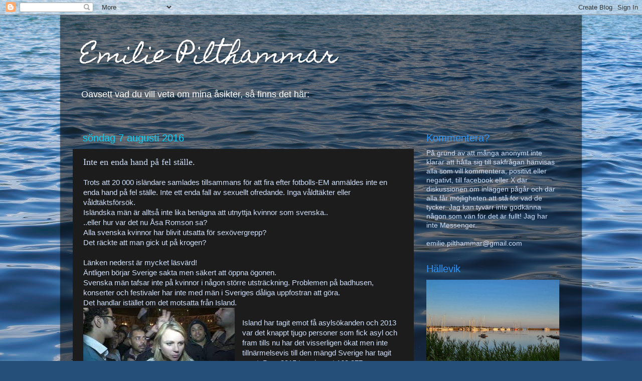

--- FILE ---
content_type: text/html; charset=UTF-8
request_url: http://emiliepilthammar.blogspot.com/2016/08/inte-en-enda-hand-pa-fel-stalle.html
body_size: 22562
content:
<!DOCTYPE html>
<html class='v2' dir='ltr' lang='sv'>
<head>
<link href='https://www.blogger.com/static/v1/widgets/335934321-css_bundle_v2.css' rel='stylesheet' type='text/css'/>
<meta content='width=1100' name='viewport'/>
<meta content='text/html; charset=UTF-8' http-equiv='Content-Type'/>
<meta content='blogger' name='generator'/>
<link href='http://emiliepilthammar.blogspot.com/favicon.ico' rel='icon' type='image/x-icon'/>
<link href='http://emiliepilthammar.blogspot.com/2016/08/inte-en-enda-hand-pa-fel-stalle.html' rel='canonical'/>
<link rel="alternate" type="application/atom+xml" title="Emilie Pilthammar - Atom" href="http://emiliepilthammar.blogspot.com/feeds/posts/default" />
<link rel="alternate" type="application/rss+xml" title="Emilie Pilthammar - RSS" href="http://emiliepilthammar.blogspot.com/feeds/posts/default?alt=rss" />
<link rel="service.post" type="application/atom+xml" title="Emilie Pilthammar - Atom" href="https://www.blogger.com/feeds/3983143719126872013/posts/default" />

<link rel="alternate" type="application/atom+xml" title="Emilie Pilthammar - Atom" href="http://emiliepilthammar.blogspot.com/feeds/7101105524664067637/comments/default" />
<!--Can't find substitution for tag [blog.ieCssRetrofitLinks]-->
<link href='https://blogger.googleusercontent.com/img/b/R29vZ2xl/AVvXsEhNS_7tV-4HK9OPuOKk1nRzqW_dmoCReEkpK_KnsrSli597x5hrCKYmAhsFNy5kJxp0Co_fsOYiAkzupnDdw_DOBg1bLdwe4IZRmpNt4hAaPLXAmjBrK6x86hllN-j3igIAELlqOTnxVqo/s1600/0.png' rel='image_src'/>
<meta content='http://emiliepilthammar.blogspot.com/2016/08/inte-en-enda-hand-pa-fel-stalle.html' property='og:url'/>
<meta content='Inte en enda hand på fel ställe.' property='og:title'/>
<meta content=' Trots att 20 000 isländare samlades tillsammans för att fira efter fotbolls-EM anmäldes inte en enda hand på fel ställe. Inte ett enda fall...' property='og:description'/>
<meta content='https://blogger.googleusercontent.com/img/b/R29vZ2xl/AVvXsEhNS_7tV-4HK9OPuOKk1nRzqW_dmoCReEkpK_KnsrSli597x5hrCKYmAhsFNy5kJxp0Co_fsOYiAkzupnDdw_DOBg1bLdwe4IZRmpNt4hAaPLXAmjBrK6x86hllN-j3igIAELlqOTnxVqo/w1200-h630-p-k-no-nu/0.png' property='og:image'/>
<title>Emilie Pilthammar: Inte en enda hand på fel ställe.</title>
<style type='text/css'>@font-face{font-family:'Homemade Apple';font-style:normal;font-weight:400;font-display:swap;src:url(//fonts.gstatic.com/s/homemadeapple/v24/Qw3EZQFXECDrI2q789EKQZJob0x6XHgOiJM6.woff2)format('woff2');unicode-range:U+0000-00FF,U+0131,U+0152-0153,U+02BB-02BC,U+02C6,U+02DA,U+02DC,U+0304,U+0308,U+0329,U+2000-206F,U+20AC,U+2122,U+2191,U+2193,U+2212,U+2215,U+FEFF,U+FFFD;}</style>
<style id='page-skin-1' type='text/css'><!--
/*-----------------------------------------------
Blogger Template Style
Name:     Picture Window
Designer: Blogger
URL:      www.blogger.com
----------------------------------------------- */
/* Content
----------------------------------------------- */
body {
font: normal normal 15px Arial, Tahoma, Helvetica, FreeSans, sans-serif;
color: #d0e0fa;
background: #254e79 url(//themes.googleusercontent.com/image?id=1jxYoxoGsXvGNeh1j3R1CxTHM6kEA-pjL6ffx9p6qCKf1IavI6sTgUCBrj-tWV-RZc7lR) no-repeat fixed top center /* Credit: MichaelJay (http://www.istockphoto.com/googleimages.php?id=6416995&platform=blogger) */;
}
html body .region-inner {
min-width: 0;
max-width: 100%;
width: auto;
}
.content-outer {
font-size: 90%;
}
a:link {
text-decoration:none;
color: #d0e0fa;
}
a:visited {
text-decoration:none;
color: #2bf68e;
}
a:hover {
text-decoration:underline;
color: #00d3ff;
}
.content-outer {
background: transparent url(//www.blogblog.com/1kt/transparent/black50.png) repeat scroll top left;
-moz-border-radius: 0;
-webkit-border-radius: 0;
-goog-ms-border-radius: 0;
border-radius: 0;
-moz-box-shadow: 0 0 3px rgba(0, 0, 0, .15);
-webkit-box-shadow: 0 0 3px rgba(0, 0, 0, .15);
-goog-ms-box-shadow: 0 0 3px rgba(0, 0, 0, .15);
box-shadow: 0 0 3px rgba(0, 0, 0, .15);
margin: 0 auto;
}
.content-inner {
padding: 10px;
}
/* Header
----------------------------------------------- */
.header-outer {
background: transparent none repeat-x scroll top left;
_background-image: none;
color: #ffffff;
-moz-border-radius: 0;
-webkit-border-radius: 0;
-goog-ms-border-radius: 0;
border-radius: 0;
}
.Header img, .Header #header-inner {
-moz-border-radius: 0;
-webkit-border-radius: 0;
-goog-ms-border-radius: 0;
border-radius: 0;
}
.header-inner .Header .titlewrapper,
.header-inner .Header .descriptionwrapper {
padding-left: 30px;
padding-right: 30px;
}
.Header h1 {
font: normal normal 48px Homemade Apple;
text-shadow: 1px 1px 3px rgba(0, 0, 0, 0.3);
}
.Header h1 a {
color: #ffffff;
}
.Header .description {
font-size: 130%;
}
/* Tabs
----------------------------------------------- */
.tabs-inner {
margin: .5em 15px 1em;
padding: 0;
}
.tabs-inner .section {
margin: 0;
}
.tabs-inner .widget ul {
padding: 0;
background: #1c1c1c none repeat scroll bottom;
-moz-border-radius: 0;
-webkit-border-radius: 0;
-goog-ms-border-radius: 0;
border-radius: 0;
}
.tabs-inner .widget li {
border: none;
}
.tabs-inner .widget li a {
display: inline-block;
padding: .5em 1em;
margin-right: 0;
color: #ffffff;
font: normal normal 15px Georgia, Utopia, 'Palatino Linotype', Palatino, serif;
-moz-border-radius: 0 0 0 0;
-webkit-border-top-left-radius: 0;
-webkit-border-top-right-radius: 0;
-goog-ms-border-radius: 0 0 0 0;
border-radius: 0 0 0 0;
background: transparent none no-repeat scroll top left;
border-right: 1px solid #1c1c1c;
}
.tabs-inner .widget li:first-child a {
padding-left: 1.25em;
-moz-border-radius-topleft: 0;
-moz-border-radius-bottomleft: 0;
-webkit-border-top-left-radius: 0;
-webkit-border-bottom-left-radius: 0;
-goog-ms-border-top-left-radius: 0;
-goog-ms-border-bottom-left-radius: 0;
border-top-left-radius: 0;
border-bottom-left-radius: 0;
}
.tabs-inner .widget li.selected a,
.tabs-inner .widget li a:hover {
position: relative;
z-index: 1;
background: #1a00ff none repeat scroll bottom;
color: #000000;
-moz-box-shadow: 0 0 0 rgba(0, 0, 0, .15);
-webkit-box-shadow: 0 0 0 rgba(0, 0, 0, .15);
-goog-ms-box-shadow: 0 0 0 rgba(0, 0, 0, .15);
box-shadow: 0 0 0 rgba(0, 0, 0, .15);
}
/* Headings
----------------------------------------------- */
h2 {
font: normal normal 20px Arial, Tahoma, Helvetica, FreeSans, sans-serif;
text-transform: none;
color: #2994fa;
margin: .5em 0;
}
/* Main
----------------------------------------------- */
.main-outer {
background: transparent none repeat scroll top center;
-moz-border-radius: 0 0 0 0;
-webkit-border-top-left-radius: 0;
-webkit-border-top-right-radius: 0;
-webkit-border-bottom-left-radius: 0;
-webkit-border-bottom-right-radius: 0;
-goog-ms-border-radius: 0 0 0 0;
border-radius: 0 0 0 0;
-moz-box-shadow: 0 0 0 rgba(0, 0, 0, .15);
-webkit-box-shadow: 0 0 0 rgba(0, 0, 0, .15);
-goog-ms-box-shadow: 0 0 0 rgba(0, 0, 0, .15);
box-shadow: 0 0 0 rgba(0, 0, 0, .15);
}
.main-inner {
padding: 15px 20px 20px;
}
.main-inner .column-center-inner {
padding: 0 0;
}
.main-inner .column-left-inner {
padding-left: 0;
}
.main-inner .column-right-inner {
padding-right: 0;
}
/* Posts
----------------------------------------------- */
h3.post-title {
margin: 0;
font: normal normal 18px Georgia, Utopia, 'Palatino Linotype', Palatino, serif;
}
.comments h4 {
margin: 1em 0 0;
font: normal normal 18px Georgia, Utopia, 'Palatino Linotype', Palatino, serif;
}
.date-header span {
color: #00d3ff;
}
.post-outer {
background-color: #1c1c1c;
border: solid 1px transparent;
-moz-border-radius: 0;
-webkit-border-radius: 0;
border-radius: 0;
-goog-ms-border-radius: 0;
padding: 15px 20px;
margin: 0 -20px 20px;
}
.post-body {
line-height: 1.4;
font-size: 110%;
position: relative;
}
.post-header {
margin: 0 0 1.5em;
color: #0a60b2;
line-height: 1.6;
}
.post-footer {
margin: .5em 0 0;
color: #0a60b2;
line-height: 1.6;
}
#blog-pager {
font-size: 140%
}
#comments .comment-author {
padding-top: 1.5em;
border-top: dashed 1px #ccc;
border-top: dashed 1px rgba(128, 128, 128, .5);
background-position: 0 1.5em;
}
#comments .comment-author:first-child {
padding-top: 0;
border-top: none;
}
.avatar-image-container {
margin: .2em 0 0;
}
/* Comments
----------------------------------------------- */
.comments .comments-content .icon.blog-author {
background-repeat: no-repeat;
background-image: url([data-uri]);
}
.comments .comments-content .loadmore a {
border-top: 1px solid #00d3ff;
border-bottom: 1px solid #00d3ff;
}
.comments .continue {
border-top: 2px solid #00d3ff;
}
/* Widgets
----------------------------------------------- */
.widget ul, .widget #ArchiveList ul.flat {
padding: 0;
list-style: none;
}
.widget ul li, .widget #ArchiveList ul.flat li {
border-top: dashed 1px #ccc;
border-top: dashed 1px rgba(128, 128, 128, .5);
}
.widget ul li:first-child, .widget #ArchiveList ul.flat li:first-child {
border-top: none;
}
.widget .post-body ul {
list-style: disc;
}
.widget .post-body ul li {
border: none;
}
/* Footer
----------------------------------------------- */
.footer-outer {
color:#d0e0fa;
background: transparent none repeat scroll top center;
-moz-border-radius: 0 0 0 0;
-webkit-border-top-left-radius: 0;
-webkit-border-top-right-radius: 0;
-webkit-border-bottom-left-radius: 0;
-webkit-border-bottom-right-radius: 0;
-goog-ms-border-radius: 0 0 0 0;
border-radius: 0 0 0 0;
-moz-box-shadow: 0 0 0 rgba(0, 0, 0, .15);
-webkit-box-shadow: 0 0 0 rgba(0, 0, 0, .15);
-goog-ms-box-shadow: 0 0 0 rgba(0, 0, 0, .15);
box-shadow: 0 0 0 rgba(0, 0, 0, .15);
}
.footer-inner {
padding: 10px 20px 20px;
}
.footer-outer a {
color: #ffffff;
}
.footer-outer a:visited {
color: #2bf68e;
}
.footer-outer a:hover {
color: #00d3ff;
}
.footer-outer .widget h2 {
color: #2994fa;
}
/* Mobile
----------------------------------------------- */
html body.mobile {
height: auto;
}
html body.mobile {
min-height: 480px;
background-size: 100% auto;
}
.mobile .body-fauxcolumn-outer {
background: transparent none repeat scroll top left;
}
html .mobile .mobile-date-outer, html .mobile .blog-pager {
border-bottom: none;
background: transparent none repeat scroll top center;
margin-bottom: 10px;
}
.mobile .date-outer {
background: transparent none repeat scroll top center;
}
.mobile .header-outer, .mobile .main-outer,
.mobile .post-outer, .mobile .footer-outer {
-moz-border-radius: 0;
-webkit-border-radius: 0;
-goog-ms-border-radius: 0;
border-radius: 0;
}
.mobile .content-outer,
.mobile .main-outer,
.mobile .post-outer {
background: inherit;
border: none;
}
.mobile .content-outer {
font-size: 100%;
}
.mobile-link-button {
background-color: #d0e0fa;
}
.mobile-link-button a:link, .mobile-link-button a:visited {
color: #1c1c1c;
}
.mobile-index-contents {
color: #d0e0fa;
}
.mobile .tabs-inner .PageList .widget-content {
background: #1a00ff none repeat scroll bottom;
color: #000000;
}
.mobile .tabs-inner .PageList .widget-content .pagelist-arrow {
border-left: 1px solid #1c1c1c;
}

--></style>
<style id='template-skin-1' type='text/css'><!--
body {
min-width: 1040px;
}
.content-outer, .content-fauxcolumn-outer, .region-inner {
min-width: 1040px;
max-width: 1040px;
_width: 1040px;
}
.main-inner .columns {
padding-left: 0;
padding-right: 310px;
}
.main-inner .fauxcolumn-center-outer {
left: 0;
right: 310px;
/* IE6 does not respect left and right together */
_width: expression(this.parentNode.offsetWidth -
parseInt("0") -
parseInt("310px") + 'px');
}
.main-inner .fauxcolumn-left-outer {
width: 0;
}
.main-inner .fauxcolumn-right-outer {
width: 310px;
}
.main-inner .column-left-outer {
width: 0;
right: 100%;
margin-left: -0;
}
.main-inner .column-right-outer {
width: 310px;
margin-right: -310px;
}
#layout {
min-width: 0;
}
#layout .content-outer {
min-width: 0;
width: 800px;
}
#layout .region-inner {
min-width: 0;
width: auto;
}
body#layout div.add_widget {
padding: 8px;
}
body#layout div.add_widget a {
margin-left: 32px;
}
--></style>
<style>
    body {background-image:url(\/\/themes.googleusercontent.com\/image?id=1jxYoxoGsXvGNeh1j3R1CxTHM6kEA-pjL6ffx9p6qCKf1IavI6sTgUCBrj-tWV-RZc7lR);}
    
@media (max-width: 200px) { body {background-image:url(\/\/themes.googleusercontent.com\/image?id=1jxYoxoGsXvGNeh1j3R1CxTHM6kEA-pjL6ffx9p6qCKf1IavI6sTgUCBrj-tWV-RZc7lR&options=w200);}}
@media (max-width: 400px) and (min-width: 201px) { body {background-image:url(\/\/themes.googleusercontent.com\/image?id=1jxYoxoGsXvGNeh1j3R1CxTHM6kEA-pjL6ffx9p6qCKf1IavI6sTgUCBrj-tWV-RZc7lR&options=w400);}}
@media (max-width: 800px) and (min-width: 401px) { body {background-image:url(\/\/themes.googleusercontent.com\/image?id=1jxYoxoGsXvGNeh1j3R1CxTHM6kEA-pjL6ffx9p6qCKf1IavI6sTgUCBrj-tWV-RZc7lR&options=w800);}}
@media (max-width: 1200px) and (min-width: 801px) { body {background-image:url(\/\/themes.googleusercontent.com\/image?id=1jxYoxoGsXvGNeh1j3R1CxTHM6kEA-pjL6ffx9p6qCKf1IavI6sTgUCBrj-tWV-RZc7lR&options=w1200);}}
/* Last tag covers anything over one higher than the previous max-size cap. */
@media (min-width: 1201px) { body {background-image:url(\/\/themes.googleusercontent.com\/image?id=1jxYoxoGsXvGNeh1j3R1CxTHM6kEA-pjL6ffx9p6qCKf1IavI6sTgUCBrj-tWV-RZc7lR&options=w1600);}}
  </style>
<link href='https://www.blogger.com/dyn-css/authorization.css?targetBlogID=3983143719126872013&amp;zx=4989ad58-8b7e-4ed5-9af3-8ee3faf3cc5a' media='none' onload='if(media!=&#39;all&#39;)media=&#39;all&#39;' rel='stylesheet'/><noscript><link href='https://www.blogger.com/dyn-css/authorization.css?targetBlogID=3983143719126872013&amp;zx=4989ad58-8b7e-4ed5-9af3-8ee3faf3cc5a' rel='stylesheet'/></noscript>
<meta name='google-adsense-platform-account' content='ca-host-pub-1556223355139109'/>
<meta name='google-adsense-platform-domain' content='blogspot.com'/>

</head>
<body class='loading variant-screen'>
<div class='navbar section' id='navbar' name='Navbar'><div class='widget Navbar' data-version='1' id='Navbar1'><script type="text/javascript">
    function setAttributeOnload(object, attribute, val) {
      if(window.addEventListener) {
        window.addEventListener('load',
          function(){ object[attribute] = val; }, false);
      } else {
        window.attachEvent('onload', function(){ object[attribute] = val; });
      }
    }
  </script>
<div id="navbar-iframe-container"></div>
<script type="text/javascript" src="https://apis.google.com/js/platform.js"></script>
<script type="text/javascript">
      gapi.load("gapi.iframes:gapi.iframes.style.bubble", function() {
        if (gapi.iframes && gapi.iframes.getContext) {
          gapi.iframes.getContext().openChild({
              url: 'https://www.blogger.com/navbar/3983143719126872013?po\x3d7101105524664067637\x26origin\x3dhttp://emiliepilthammar.blogspot.com',
              where: document.getElementById("navbar-iframe-container"),
              id: "navbar-iframe"
          });
        }
      });
    </script><script type="text/javascript">
(function() {
var script = document.createElement('script');
script.type = 'text/javascript';
script.src = '//pagead2.googlesyndication.com/pagead/js/google_top_exp.js';
var head = document.getElementsByTagName('head')[0];
if (head) {
head.appendChild(script);
}})();
</script>
</div></div>
<div class='body-fauxcolumns'>
<div class='fauxcolumn-outer body-fauxcolumn-outer'>
<div class='cap-top'>
<div class='cap-left'></div>
<div class='cap-right'></div>
</div>
<div class='fauxborder-left'>
<div class='fauxborder-right'></div>
<div class='fauxcolumn-inner'>
</div>
</div>
<div class='cap-bottom'>
<div class='cap-left'></div>
<div class='cap-right'></div>
</div>
</div>
</div>
<div class='content'>
<div class='content-fauxcolumns'>
<div class='fauxcolumn-outer content-fauxcolumn-outer'>
<div class='cap-top'>
<div class='cap-left'></div>
<div class='cap-right'></div>
</div>
<div class='fauxborder-left'>
<div class='fauxborder-right'></div>
<div class='fauxcolumn-inner'>
</div>
</div>
<div class='cap-bottom'>
<div class='cap-left'></div>
<div class='cap-right'></div>
</div>
</div>
</div>
<div class='content-outer'>
<div class='content-cap-top cap-top'>
<div class='cap-left'></div>
<div class='cap-right'></div>
</div>
<div class='fauxborder-left content-fauxborder-left'>
<div class='fauxborder-right content-fauxborder-right'></div>
<div class='content-inner'>
<header>
<div class='header-outer'>
<div class='header-cap-top cap-top'>
<div class='cap-left'></div>
<div class='cap-right'></div>
</div>
<div class='fauxborder-left header-fauxborder-left'>
<div class='fauxborder-right header-fauxborder-right'></div>
<div class='region-inner header-inner'>
<div class='header section' id='header' name='Rubrik'><div class='widget Header' data-version='1' id='Header1'>
<div id='header-inner'>
<div class='titlewrapper'>
<h1 class='title'>
<a href='http://emiliepilthammar.blogspot.com/'>
Emilie Pilthammar
</a>
</h1>
</div>
<div class='descriptionwrapper'>
<p class='description'><span>Oavsett vad du vill veta om mina åsikter, så finns det här:</span></p>
</div>
</div>
</div></div>
</div>
</div>
<div class='header-cap-bottom cap-bottom'>
<div class='cap-left'></div>
<div class='cap-right'></div>
</div>
</div>
</header>
<div class='tabs-outer'>
<div class='tabs-cap-top cap-top'>
<div class='cap-left'></div>
<div class='cap-right'></div>
</div>
<div class='fauxborder-left tabs-fauxborder-left'>
<div class='fauxborder-right tabs-fauxborder-right'></div>
<div class='region-inner tabs-inner'>
<div class='tabs no-items section' id='crosscol' name='Alla kolumner'></div>
<div class='tabs no-items section' id='crosscol-overflow' name='Cross-Column 2'></div>
</div>
</div>
<div class='tabs-cap-bottom cap-bottom'>
<div class='cap-left'></div>
<div class='cap-right'></div>
</div>
</div>
<div class='main-outer'>
<div class='main-cap-top cap-top'>
<div class='cap-left'></div>
<div class='cap-right'></div>
</div>
<div class='fauxborder-left main-fauxborder-left'>
<div class='fauxborder-right main-fauxborder-right'></div>
<div class='region-inner main-inner'>
<div class='columns fauxcolumns'>
<div class='fauxcolumn-outer fauxcolumn-center-outer'>
<div class='cap-top'>
<div class='cap-left'></div>
<div class='cap-right'></div>
</div>
<div class='fauxborder-left'>
<div class='fauxborder-right'></div>
<div class='fauxcolumn-inner'>
</div>
</div>
<div class='cap-bottom'>
<div class='cap-left'></div>
<div class='cap-right'></div>
</div>
</div>
<div class='fauxcolumn-outer fauxcolumn-left-outer'>
<div class='cap-top'>
<div class='cap-left'></div>
<div class='cap-right'></div>
</div>
<div class='fauxborder-left'>
<div class='fauxborder-right'></div>
<div class='fauxcolumn-inner'>
</div>
</div>
<div class='cap-bottom'>
<div class='cap-left'></div>
<div class='cap-right'></div>
</div>
</div>
<div class='fauxcolumn-outer fauxcolumn-right-outer'>
<div class='cap-top'>
<div class='cap-left'></div>
<div class='cap-right'></div>
</div>
<div class='fauxborder-left'>
<div class='fauxborder-right'></div>
<div class='fauxcolumn-inner'>
</div>
</div>
<div class='cap-bottom'>
<div class='cap-left'></div>
<div class='cap-right'></div>
</div>
</div>
<!-- corrects IE6 width calculation -->
<div class='columns-inner'>
<div class='column-center-outer'>
<div class='column-center-inner'>
<div class='main section' id='main' name='Huvudsektion'><div class='widget Blog' data-version='1' id='Blog1'>
<div class='blog-posts hfeed'>

          <div class="date-outer">
        
<h2 class='date-header'><span>söndag 7 augusti 2016</span></h2>

          <div class="date-posts">
        
<div class='post-outer'>
<div class='post hentry uncustomized-post-template' itemprop='blogPost' itemscope='itemscope' itemtype='http://schema.org/BlogPosting'>
<meta content='https://blogger.googleusercontent.com/img/b/R29vZ2xl/AVvXsEhNS_7tV-4HK9OPuOKk1nRzqW_dmoCReEkpK_KnsrSli597x5hrCKYmAhsFNy5kJxp0Co_fsOYiAkzupnDdw_DOBg1bLdwe4IZRmpNt4hAaPLXAmjBrK6x86hllN-j3igIAELlqOTnxVqo/s1600/0.png' itemprop='image_url'/>
<meta content='3983143719126872013' itemprop='blogId'/>
<meta content='7101105524664067637' itemprop='postId'/>
<a name='7101105524664067637'></a>
<h3 class='post-title entry-title' itemprop='name'>
Inte en enda hand på fel ställe.
</h3>
<div class='post-header'>
<div class='post-header-line-1'></div>
</div>
<div class='post-body entry-content' id='post-body-7101105524664067637' itemprop='description articleBody'>
<div dir="ltr" style="text-align: left;" trbidi="on">
Trots att 20 000 isländare samlades tillsammans för att fira efter fotbolls-EM anmäldes inte en enda hand på fel ställe. Inte ett enda fall av sexuellt ofredande. Inga våldtäkter eller våldtäktsförsök.<br />
Isländska män är alltså inte lika benägna att utnyttja kvinnor som svenska..<br />
..eller hur var det nu Åsa Romson sa?<br />
Alla svenska kvinnor har blivit utsatta för sexövergrepp?<br />
Det räckte att man gick ut på krogen?<br />
<br />
Länken nederst är mycket läsvärd!<br />
Äntligen börjar Sverige sakta men säkert att öppna ögonen.<br />
Svenska män tafsar inte på kvinnor i någon större utsträckning. Problemen på badhusen, konserter och festivaler har inte med män i Sveriges dåliga uppfostran att göra.<br />
Det handlar istället om det motsatta från Island.<br />
<div class="separator" style="clear: both; text-align: center;">
<a href="https://blogger.googleusercontent.com/img/b/R29vZ2xl/AVvXsEhNS_7tV-4HK9OPuOKk1nRzqW_dmoCReEkpK_KnsrSli597x5hrCKYmAhsFNy5kJxp0Co_fsOYiAkzupnDdw_DOBg1bLdwe4IZRmpNt4hAaPLXAmjBrK6x86hllN-j3igIAELlqOTnxVqo/s1600/0.png" imageanchor="1" style="clear: left; float: left; margin-bottom: 1em; margin-right: 1em;"><img border="0" src="https://blogger.googleusercontent.com/img/b/R29vZ2xl/AVvXsEhNS_7tV-4HK9OPuOKk1nRzqW_dmoCReEkpK_KnsrSli597x5hrCKYmAhsFNy5kJxp0Co_fsOYiAkzupnDdw_DOBg1bLdwe4IZRmpNt4hAaPLXAmjBrK6x86hllN-j3igIAELlqOTnxVqo/s1600/0.png" /></a></div>
<br />
Island har tagit emot få asylsökanden och 2013 var det knappt tjugo personer som fick asyl och fram tills nu har det visserligen ökat men inte tillnärmelsevis till den mängd Sverige har tagit emot. Bara&nbsp;2015 tog vi emot 162 877 asylsökande. <br />
<br />
Jag har tidigare nämnt Lara Logan som var på Tahirtorget i Kairo och kolumnisten tar upp detsamma. Vad skiljer ett firande på ett torg i Kairo från ett på ett torg i Reykjavik?<br />
Enkelt svarat är det kvinnosynen.<br />
Kvinnosynen som polischefen förnekar och bortser från.<br />
<br />
De flesta anmälda fallen i badhus, på festivaler och konserter rör inte män födda i Sverige eller på Island utan män födda i länder där mannen står högt över kvinnan i värde. Länder där kvinnan inte är värd någonting utan en man men fy den som säger detta. Du är väl inte rasist?<br />
Istället står politiker och påstår att sådana här sexövergrepp alltid har funnits och att det inte alls handlar om invandringen.<br />
Polischef Eliasson skyller själv på att det är få av brotten i det stora hela.<br />
Tänk att man kan förringa ett övergrepp på en kvinna på det sättet.<br />
Hade han gjort likadant om det var han själv som blev utsatt?<br />
Eller andra män?<br />
Det hade nog inte spelat någon roll för det hade inte varit deras fel i alla fall..<br />
<br />
Läs länken från Sydsvenskan och bygg din egen tanke.<br />
Jag tycker hon har helt rätt, håller med henne i allt det hon har skrivit och önskar att hennes tankar implementerades hos politiker i gemen.<br />
Att peka ut en brottsling ska vara ok oavsett var denne är född för att försöka dölja vissas bakgrund men inte andras är för mig helt fel.<br />
<br />
Sverige och Sveriges män ska vara stolta över den kvinnosyn vi har här och likaså på Island.<br />
Hos de flesta i alla fall. Enskilda stolpskott finns det överallt.<br />
<br />
http://www.svd.se/polisen-forringar-gruppovergrepp/om/ledare-kolumnister<br />
http://www.statice.is/<br />
http://www.migrationsverket.se/Om-Migrationsverket/Statistik.html</div>
<div style='clear: both;'></div>
</div>
<div class='post-footer'>
<div class='post-footer-line post-footer-line-1'>
<span class='post-author vcard'>
Upplagd av
<span class='fn' itemprop='author' itemscope='itemscope' itemtype='http://schema.org/Person'>
<meta content='https://www.blogger.com/profile/10512118380036854679' itemprop='url'/>
<a class='g-profile' href='https://www.blogger.com/profile/10512118380036854679' rel='author' title='author profile'>
<span itemprop='name'>Emilie Pilthammar</span>
</a>
</span>
</span>
<span class='post-timestamp'>
kl.
<meta content='http://emiliepilthammar.blogspot.com/2016/08/inte-en-enda-hand-pa-fel-stalle.html' itemprop='url'/>
<a class='timestamp-link' href='http://emiliepilthammar.blogspot.com/2016/08/inte-en-enda-hand-pa-fel-stalle.html' rel='bookmark' title='permanent link'><abbr class='published' itemprop='datePublished' title='2016-08-07T05:37:00+02:00'>05:37</abbr></a>
</span>
<span class='post-comment-link'>
</span>
<span class='post-icons'>
<span class='item-action'>
<a href='https://www.blogger.com/email-post/3983143719126872013/7101105524664067637' title='Skicka inlägg'>
<img alt='' class='icon-action' height='13' src='https://resources.blogblog.com/img/icon18_email.gif' width='18'/>
</a>
</span>
<span class='item-control blog-admin pid-1702700854'>
<a href='https://www.blogger.com/post-edit.g?blogID=3983143719126872013&postID=7101105524664067637&from=pencil' title='Redigera inlägg'>
<img alt='' class='icon-action' height='18' src='https://resources.blogblog.com/img/icon18_edit_allbkg.gif' width='18'/>
</a>
</span>
</span>
<div class='post-share-buttons goog-inline-block'>
</div>
</div>
<div class='post-footer-line post-footer-line-2'>
<span class='post-labels'>
Etiketter:
<a href='http://emiliepilthammar.blogspot.com/search/label/Allm%C3%A4nt' rel='tag'>Allmänt</a>,
<a href='http://emiliepilthammar.blogspot.com/search/label/Politik' rel='tag'>Politik</a>
</span>
</div>
<div class='post-footer-line post-footer-line-3'>
<span class='post-location'>
</span>
</div>
</div>
</div>
<div class='comments' id='comments'>
<a name='comments'></a>
</div>
</div>

        </div></div>
      
</div>
<div class='blog-pager' id='blog-pager'>
<span id='blog-pager-newer-link'>
<a class='blog-pager-newer-link' href='http://emiliepilthammar.blogspot.com/2016/08/strack-ut-en-njure.html' id='Blog1_blog-pager-newer-link' title='Senaste inlägg'>Senaste inlägg</a>
</span>
<span id='blog-pager-older-link'>
<a class='blog-pager-older-link' href='http://emiliepilthammar.blogspot.com/2016/08/foregangslandet-frankrike.html' id='Blog1_blog-pager-older-link' title='Äldre inlägg'>Äldre inlägg</a>
</span>
<a class='home-link' href='http://emiliepilthammar.blogspot.com/'>Startsida</a>
</div>
<div class='clear'></div>
<div class='post-feeds'>
</div>
</div></div>
</div>
</div>
<div class='column-left-outer'>
<div class='column-left-inner'>
<aside>
</aside>
</div>
</div>
<div class='column-right-outer'>
<div class='column-right-inner'>
<aside>
<div class='sidebar section' id='sidebar-right-1'><div class='widget Text' data-version='1' id='Text1'>
<h2 class='title'>Kommentera?</h2>
<div class='widget-content'>
På grund av att många anonymt inte klarar att hålla sig till sakfrågan hänvisas alla som vill kommentera, positivt eller negativt, till facebook eller X där diskussionen om inläggen pågår och där alla får möjligheten att stå för vad de tycker. Jag kan tyvärr inte godkänna någon som vän för det är fullt! Jag har inte Messenger.<br /><br />emilie.pilthammar@gmail.com<br />
</div>
<div class='clear'></div>
</div><div class='widget Image' data-version='1' id='Image1'>
<h2>Hällevik</h2>
<div class='widget-content'>
<img alt='Hällevik' height='210' id='Image1_img' src='https://blogger.googleusercontent.com/img/b/R29vZ2xl/AVvXsEiA9NMPnXq38MKwiOqomlBRyprex2o6t8k2swawZNHwEDfCn78Ne0dP5vxLUF752XXFqg3nCWdFYXvxG43U2pLLPVkQLngT2hnNKjbCX8-DjpNFFIIry_Nfnb60isV2lbnVBFp1FnE5sXE/s1600/DSC_0288+%25282%2529.jpg' width='315'/>
<br/>
<span class='caption'>Alla dessa dagar som kom och gick, inte visste jag att det var livet - Stig Johansson</span>
</div>
<div class='clear'></div>
</div><div class='widget PopularPosts' data-version='1' id='PopularPosts1'>
<h2>Populära inlägg</h2>
<div class='widget-content popular-posts'>
<ul>
<li>
<div class='item-content'>
<div class='item-thumbnail'>
<a href='http://emiliepilthammar.blogspot.com/2026/01/sa-detta-kan-man-skriva-om.html' target='_blank'>
<img alt='' border='0' src='https://blogger.googleusercontent.com/img/a/AVvXsEgOLSBq6BjnaUxvxaZKz3E-WjrkcLixUUx1zTcMGPqKtp9MhWi2vj0uW-MttDvNZ_KdkR-1wMRk_g1YO1FY_Z0RrbYFTznTtfyWaExW8vVaFNyR1AqFMsLkqJCVZavFDKCaJakB8siD341qTflwJd20gdMtYvuMhPgjBYiC-vUubu5Eqj8GyyVN0L04zv5-=w72-h72-p-k-no-nu'/>
</a>
</div>
<div class='item-title'><a href='http://emiliepilthammar.blogspot.com/2026/01/sa-detta-kan-man-skriva-om.html'>Så detta kan man skriva om?</a></div>
<div class='item-snippet'>Ett par gånger har jag fått frågan om varför jag inte skriver så mycket om Trump och Grönland eller kommenterar skjutningar i USA. Artiklarn...</div>
</div>
<div style='clear: both;'></div>
</li>
<li>
<div class='item-content'>
<div class='item-thumbnail'>
<a href='http://emiliepilthammar.blogspot.com/2026/01/man-eller-kvinna.html' target='_blank'>
<img alt='' border='0' src='https://blogger.googleusercontent.com/img/b/R29vZ2xl/AVvXsEjmw_ehotB_486z46t8yaVOnsUIoAPGQdywdkBtosvnc48IHQHQRV9qcgepzyn_htoyCCptxru0gMFeilmgf4_drxog81E3hxX7Y8uUrxrxvcEg9iYnzXVRmqXdwWlPqb62z_sj8WRiCAmwdcvPeU-de78rPBSxFOJqt_4LFprBEiaUs23kokOu3oEAIMWa/w72-h72-p-k-no-nu/IMG_4047.jpeg'/>
</a>
</div>
<div class='item-title'><a href='http://emiliepilthammar.blogspot.com/2026/01/man-eller-kvinna.html'>Man eller kvinna?</a></div>
<div class='item-snippet'>Vem vet bäst vad du vill? Jag tror på dig. Det finns undantag när individen inte själv vet men få är då ödmjuka och erkänner det. Att det må...</div>
</div>
<div style='clear: both;'></div>
</li>
<li>
<div class='item-content'>
<div class='item-thumbnail'>
<a href='http://emiliepilthammar.blogspot.com/2026/01/ett-tryggt-samhalle.html' target='_blank'>
<img alt='' border='0' src='https://blogger.googleusercontent.com/img/b/R29vZ2xl/AVvXsEgXB6oxm0evikcaQasc5Yki0R9GMB0OhJXi2CuTzzzyYFMkRUhPSmzIJMkrDI4z5qDcXENFJ7oXxrUANKaZkpJP0t-DgYpXPoVAHL2oPEAOBS9NubNdrfEokujtsOcxzCORsSE0xjzteSeblL3jn9_jIHs3HLTfI0XlycAuCqKTk5N01RKVAx30yS6z44vt/w72-h72-p-k-no-nu/IMG_4101.jpeg'/>
</a>
</div>
<div class='item-title'><a href='http://emiliepilthammar.blogspot.com/2026/01/ett-tryggt-samhalle.html'>Ett tryggt samhälle?</a></div>
<div class='item-snippet'>Hur tänkte du nu? Det är för mig en grundläggande fråga och betyder inte att du har fel, utan att jag inte förstår varför du gör eller säger...</div>
</div>
<div style='clear: both;'></div>
</li>
<li>
<div class='item-content'>
<div class='item-thumbnail'>
<a href='http://emiliepilthammar.blogspot.com/2026/01/en-flytt-till-gulag.html' target='_blank'>
<img alt='' border='0' src='https://blogger.googleusercontent.com/img/a/AVvXsEgaToLmCb9zpEQ273QA6jWrLeqJq0FifeEKuKAnBkHyZDBq4lGlMUl97UK2tqOi2HDfoz6Ra5EaZJ8FPWDueC1SbVHZ9o8MoFqwhx0fktYzBlNR8fpk83djDqL--BMHG_ZWougX-1zET6q4pJrOlAqNA705PjtIv75zPSuLPAKOX08JbBc6sUEDKr-Uu-l3=w72-h72-p-k-no-nu'/>
</a>
</div>
<div class='item-title'><a href='http://emiliepilthammar.blogspot.com/2026/01/en-flytt-till-gulag.html'>En flytt till Gulag?</a></div>
<div class='item-snippet'>För många år sedan skrev jag om just detta. Människor som inte kan bete sig och följa lagen, de behöver inte behandlas snällt i något svensk...</div>
</div>
<div style='clear: both;'></div>
</li>
<li>
<div class='item-content'>
<div class='item-thumbnail'>
<a href='http://emiliepilthammar.blogspot.com/2026/01/begar-du-brott-som-en-vuxen-ska-du.html' target='_blank'>
<img alt='' border='0' src='https://blogger.googleusercontent.com/img/a/AVvXsEjcr0p51kDycVxfhw05R7dz-VlBfODCSM9kYFzLBeRJsDtAqRIsOOP9x0CEWuY_dDzQL1AQPzt_fSv9zIsf57YoNKi-nnl-HGEPVcVChmKrFen7Tym545fB2hMrdWxCUBly9j-L5NBBW1a2zve0XRr5RS1TrXu41k_GRIrbWrteultm8sSKZD0AVvNsYPFT=w72-h72-p-k-no-nu'/>
</a>
</div>
<div class='item-title'><a href='http://emiliepilthammar.blogspot.com/2026/01/begar-du-brott-som-en-vuxen-ska-du.html'>Begår du brott som en vuxen, ska du straffas som en sådan.</a></div>
<div class='item-snippet'>Om du som trettonåring skjuter någon så ska straffet bli hårt. Jag köper det rakt ut, för ingen kan komma och påstå att konsekvenstänket är ...</div>
</div>
<div style='clear: both;'></div>
</li>
<li>
<div class='item-content'>
<div class='item-thumbnail'>
<a href='http://emiliepilthammar.blogspot.com/2026/01/nagonannanismen.html' target='_blank'>
<img alt='' border='0' src='https://blogger.googleusercontent.com/img/b/R29vZ2xl/AVvXsEhZOAKQDaY_po2cxfI8bgr-nZcEWqoQ-xa8PfFDYamVvWTNUSBi8sW9Jyo6EsZWP5BPGs25dsiRWIVdeeZVvnRk6U9zNaC7kjLh78l-V_uz4TlSYO53J2Uqvc1zLIVBp8krYoR2F4PoFCmsBGtBI2qX0H-AsykkdStGR8ZGZFHnr60Rh4aBJ64P5zypcbIU/w72-h72-p-k-no-nu/Ska%CC%88rmavbild%202026-01-27%20kl.%2021.42.00.png'/>
</a>
</div>
<div class='item-title'><a href='http://emiliepilthammar.blogspot.com/2026/01/nagonannanismen.html'>Någonannanismen.</a></div>
<div class='item-snippet'>Vems fel är det att det är kaos i Sverige? Någon annans. Vems fel är det att lekplatserna har försvunnit? Någon annans. Vems fel är det att ...</div>
</div>
<div style='clear: both;'></div>
</li>
<li>
<div class='item-content'>
<div class='item-thumbnail'>
<a href='http://emiliepilthammar.blogspot.com/2026/01/alltid-likadant.html' target='_blank'>
<img alt='' border='0' src='https://blogger.googleusercontent.com/img/b/R29vZ2xl/AVvXsEgxbVstgN1Pz_r0D5dPyRIVIPDsdPAw4c6PNKB8GB3qaqy8HVSPwo9A1DC8f2dp_l4bHMx2n_Nka8UOxW5tx45GSOEjbtzuGQm0V1rGLNN1Fqb2tQ1-QbU3apmEJe1NvIb4-7JH3VYrTC6zkwbd07Ff5Nluac2eHhZoGRxqoI3SZGNcBExybnUiZMsoX4Zp/w72-h72-p-k-no-nu/IMG_4017.jpeg'/>
</a>
</div>
<div class='item-title'><a href='http://emiliepilthammar.blogspot.com/2026/01/alltid-likadant.html'>Alltid likadant?</a></div>
<div class='item-snippet'>Jag tror på rättssamhället och att lagen ska följas. Med det är jag dock inte bokstavstrogen för antalet fortkörningsböter blir inte färre f...</div>
</div>
<div style='clear: both;'></div>
</li>
<li>
<div class='item-content'>
<div class='item-thumbnail'>
<a href='http://emiliepilthammar.blogspot.com/2026/01/vad-ar-en-feministisk-utrikespolitik.html' target='_blank'>
<img alt='' border='0' src='https://blogger.googleusercontent.com/img/b/R29vZ2xl/AVvXsEjEm_JE2jM2l6QK5Y9P5Wgjdgti6FR6itpKiVXo1-MwwJOrtjvTCtlPEevLe3PQmw8u27r0ppigMv3VeW9IY04RBhV9c21xDEwlL7S3XpPqh4JY9LG_Zyh3_dRbt01mv5zpTOwb0FZgr-Fn4ConpuCyvpXdD47JN_2sKsa1SqehGNlrtNAD5Wv4FoGsxg3l/w72-h72-p-k-no-nu/IMG_4029.jpeg'/>
</a>
</div>
<div class='item-title'><a href='http://emiliepilthammar.blogspot.com/2026/01/vad-ar-en-feministisk-utrikespolitik.html'>Vad är en feministisk utrikespolitik?</a></div>
<div class='item-snippet'>Detta är så spännande. Feministisk utrikespolitik? Anser socialdemokraterna att det är valfrågan som ska få dem att vinna valet? Feminism fö...</div>
</div>
<div style='clear: both;'></div>
</li>
<li>
<div class='item-content'>
<div class='item-thumbnail'>
<a href='http://emiliepilthammar.blogspot.com/2023/08/med-livet-som-insats.html' target='_blank'>
<img alt='' border='0' src='https://blogger.googleusercontent.com/img/b/R29vZ2xl/AVvXsEj6y1WsCB4VHvnARkVOYr3DJnpkR0zO0wGYFG-zsDIA2pXI57Ll9E-nizAMYQRn1EdVMcMue9N-mJWOnOY_6qqWvrxm4fluPmvg7hNmsJNBEoD4DtSCweV2FGZkqtuNtlB5GBWH2hC96VqwOzRrd7bvOhrxqSKpulAWVHj0KK7INRY36_wsaXRHRibeiiyy/w72-h72-p-k-no-nu/D871B2B3-FDE1-48DA-8990-A54BEB27EFD2.jpeg'/>
</a>
</div>
<div class='item-title'><a href='http://emiliepilthammar.blogspot.com/2023/08/med-livet-som-insats.html'>Med livet som insats?</a></div>
<div class='item-snippet'>Jag är boende i Hällevik, med lyckan att ha fri tillgång till en sommarstuga på Hanö. En liten ö som varje år drar oerhört mycket turister. ...</div>
</div>
<div style='clear: both;'></div>
</li>
<li>
<div class='item-content'>
<div class='item-thumbnail'>
<a href='http://emiliepilthammar.blogspot.com/2021/12/hela-skolan-star-i-lagor-hoppas-hela.html' target='_blank'>
<img alt='' border='0' src='https://blogger.googleusercontent.com/img/a/AVvXsEhRMiF35Al4SohOj-34hJjmmifTpTaYaVMChJE2cdJ8AWIuEOTt_CUNZrn_BCIF1hh4_81nei-dWBj9hYlQol8Imty5GawWHcZNRvWrLGwZ05tK1FNxGX62oN3ltvER7kmFaJDRV1mcBtbPMcZvrrYZY4lCkWCVRoBDjie92t1neDyD57S7_YQ8uGa7cA=w72-h72-p-k-no-nu'/>
</a>
</div>
<div class='item-title'><a href='http://emiliepilthammar.blogspot.com/2021/12/hela-skolan-star-i-lagor-hoppas-hela.html'>Hela skolan står i lågor, hoppas hela..</a></div>
<div class='item-snippet'>Den svenska versionen av Deck the Halls känner de flesta barn till! &quot;Hela skolan står i lågor, hoppas hela skiten brinner ner! Mitt i r...</div>
</div>
<div style='clear: both;'></div>
</li>
</ul>
<div class='clear'></div>
</div>
</div><div class='widget Text' data-version='1' id='Text2'>
<div class='widget-content'>
"Jag håller inte med om din åsikt, men jag är beredd att gå i döden för din rätt att yttra den".<br/>
</div>
<div class='clear'></div>
</div><div class='widget Profile' data-version='1' id='Profile1'>
<h2>Detta är jag!</h2>
<div class='widget-content'>
<a href='https://www.blogger.com/profile/10512118380036854679'><img alt='Mitt foto' class='profile-img' height='80' src='//blogger.googleusercontent.com/img/b/R29vZ2xl/AVvXsEjLtdpx8fvyXZN82Cz5i0nf6riTdk5o9putBHipggM31MHHCDxaDdzOoAsvgaHyiShrTWL5KTTThMoBuyMNlthYX-e_7DiPlQ6X8SEmCZzFvZLapeO_ThqbiJKcfdU6nA/s113/*' width='62'/></a>
<dl class='profile-datablock'>
<dt class='profile-data'>
<a class='profile-name-link g-profile' href='https://www.blogger.com/profile/10512118380036854679' rel='author' style='background-image: url(//www.blogger.com/img/logo-16.png);'>
Emilie Pilthammar
</a>
</dt>
<dd class='profile-data'>Hällevik, Sölvesborgs kommun, Blekinge län, Sweden</dd>
<dd class='profile-textblock'>Jag är 40 år och bor med mina fem barn, en grå jako och akvariefiskar i en villa i härliga Hällevik. 
Jag bloggar om mig själv och om MINA åsikter inom det mesta.</dd>
</dl>
<a class='profile-link' href='https://www.blogger.com/profile/10512118380036854679' rel='author'>Visa hela min profil</a>
<div class='clear'></div>
</div>
</div><div class='widget Image' data-version='1' id='Image2'>
<div class='widget-content'>
<a href='http://https://www.sverigedemokraterna.se'>
<img alt='' height='151' id='Image2_img' src='https://blogger.googleusercontent.com/img/a/AVvXsEieAM_4GVgzoyI5uBzSVL-_LnTy27jhUXm0S4r6jE3k0rEkMZxTvKj_9JWuGdxNv229q04cGN8MtcOVuF9C5bkMD86u3il6L1Y-dqwrCfeCJfGb10J-mLMJcb8KFFSOkraCTOybmlQwDslTVJUfVB2xQQpxQ4i87x_zXJXChYVp3UJ_wP9uNSFyO211e0O7=s265' width='265'/>
</a>
<br/>
</div>
<div class='clear'></div>
</div><div class='widget BlogSearch' data-version='1' id='BlogSearch1'>
<h2 class='title'>Leta i den här bloggen</h2>
<div class='widget-content'>
<div id='BlogSearch1_form'>
<form action='http://emiliepilthammar.blogspot.com/search' class='gsc-search-box' target='_top'>
<table cellpadding='0' cellspacing='0' class='gsc-search-box'>
<tbody>
<tr>
<td class='gsc-input'>
<input autocomplete='off' class='gsc-input' name='q' size='10' title='search' type='text' value=''/>
</td>
<td class='gsc-search-button'>
<input class='gsc-search-button' title='search' type='submit' value='Sök'/>
</td>
</tr>
</tbody>
</table>
</form>
</div>
</div>
<div class='clear'></div>
</div></div>
<table border='0' cellpadding='0' cellspacing='0' class='section-columns columns-2'>
<tbody>
<tr>
<td class='first columns-cell'>
<div class='sidebar section' id='sidebar-right-2-1'><div class='widget Stats' data-version='1' id='Stats1'>
<h2>Summa sidvisningar</h2>
<div class='widget-content'>
<div id='Stats1_content' style='display: none;'>
<script src='https://www.gstatic.com/charts/loader.js' type='text/javascript'></script>
<span id='Stats1_sparklinespan' style='display:inline-block; width:75px; height:30px'></span>
<span class='counter-wrapper text-counter-wrapper' id='Stats1_totalCount'>
</span>
<div class='clear'></div>
</div>
</div>
</div><div class='widget BlogArchive' data-version='1' id='BlogArchive1'>
<h2>Bloggarkiv</h2>
<div class='widget-content'>
<div id='ArchiveList'>
<div id='BlogArchive1_ArchiveList'>
<ul class='hierarchy'>
<li class='archivedate collapsed'>
<a class='toggle' href='javascript:void(0)'>
<span class='zippy'>

        &#9658;&#160;
      
</span>
</a>
<a class='post-count-link' href='http://emiliepilthammar.blogspot.com/2026/'>
2026
</a>
<span class='post-count' dir='ltr'>(30)</span>
<ul class='hierarchy'>
<li class='archivedate collapsed'>
<a class='toggle' href='javascript:void(0)'>
<span class='zippy'>

        &#9658;&#160;
      
</span>
</a>
<a class='post-count-link' href='http://emiliepilthammar.blogspot.com/2026/01/'>
januari
</a>
<span class='post-count' dir='ltr'>(30)</span>
</li>
</ul>
</li>
</ul>
<ul class='hierarchy'>
<li class='archivedate collapsed'>
<a class='toggle' href='javascript:void(0)'>
<span class='zippy'>

        &#9658;&#160;
      
</span>
</a>
<a class='post-count-link' href='http://emiliepilthammar.blogspot.com/2025/'>
2025
</a>
<span class='post-count' dir='ltr'>(365)</span>
<ul class='hierarchy'>
<li class='archivedate collapsed'>
<a class='toggle' href='javascript:void(0)'>
<span class='zippy'>

        &#9658;&#160;
      
</span>
</a>
<a class='post-count-link' href='http://emiliepilthammar.blogspot.com/2025/12/'>
december
</a>
<span class='post-count' dir='ltr'>(31)</span>
</li>
</ul>
<ul class='hierarchy'>
<li class='archivedate collapsed'>
<a class='toggle' href='javascript:void(0)'>
<span class='zippy'>

        &#9658;&#160;
      
</span>
</a>
<a class='post-count-link' href='http://emiliepilthammar.blogspot.com/2025/11/'>
november
</a>
<span class='post-count' dir='ltr'>(30)</span>
</li>
</ul>
<ul class='hierarchy'>
<li class='archivedate collapsed'>
<a class='toggle' href='javascript:void(0)'>
<span class='zippy'>

        &#9658;&#160;
      
</span>
</a>
<a class='post-count-link' href='http://emiliepilthammar.blogspot.com/2025/10/'>
oktober
</a>
<span class='post-count' dir='ltr'>(31)</span>
</li>
</ul>
<ul class='hierarchy'>
<li class='archivedate collapsed'>
<a class='toggle' href='javascript:void(0)'>
<span class='zippy'>

        &#9658;&#160;
      
</span>
</a>
<a class='post-count-link' href='http://emiliepilthammar.blogspot.com/2025/09/'>
september
</a>
<span class='post-count' dir='ltr'>(30)</span>
</li>
</ul>
<ul class='hierarchy'>
<li class='archivedate collapsed'>
<a class='toggle' href='javascript:void(0)'>
<span class='zippy'>

        &#9658;&#160;
      
</span>
</a>
<a class='post-count-link' href='http://emiliepilthammar.blogspot.com/2025/08/'>
augusti
</a>
<span class='post-count' dir='ltr'>(31)</span>
</li>
</ul>
<ul class='hierarchy'>
<li class='archivedate collapsed'>
<a class='toggle' href='javascript:void(0)'>
<span class='zippy'>

        &#9658;&#160;
      
</span>
</a>
<a class='post-count-link' href='http://emiliepilthammar.blogspot.com/2025/07/'>
juli
</a>
<span class='post-count' dir='ltr'>(31)</span>
</li>
</ul>
<ul class='hierarchy'>
<li class='archivedate collapsed'>
<a class='toggle' href='javascript:void(0)'>
<span class='zippy'>

        &#9658;&#160;
      
</span>
</a>
<a class='post-count-link' href='http://emiliepilthammar.blogspot.com/2025/06/'>
juni
</a>
<span class='post-count' dir='ltr'>(30)</span>
</li>
</ul>
<ul class='hierarchy'>
<li class='archivedate collapsed'>
<a class='toggle' href='javascript:void(0)'>
<span class='zippy'>

        &#9658;&#160;
      
</span>
</a>
<a class='post-count-link' href='http://emiliepilthammar.blogspot.com/2025/05/'>
maj
</a>
<span class='post-count' dir='ltr'>(31)</span>
</li>
</ul>
<ul class='hierarchy'>
<li class='archivedate collapsed'>
<a class='toggle' href='javascript:void(0)'>
<span class='zippy'>

        &#9658;&#160;
      
</span>
</a>
<a class='post-count-link' href='http://emiliepilthammar.blogspot.com/2025/04/'>
april
</a>
<span class='post-count' dir='ltr'>(30)</span>
</li>
</ul>
<ul class='hierarchy'>
<li class='archivedate collapsed'>
<a class='toggle' href='javascript:void(0)'>
<span class='zippy'>

        &#9658;&#160;
      
</span>
</a>
<a class='post-count-link' href='http://emiliepilthammar.blogspot.com/2025/03/'>
mars
</a>
<span class='post-count' dir='ltr'>(31)</span>
</li>
</ul>
<ul class='hierarchy'>
<li class='archivedate collapsed'>
<a class='toggle' href='javascript:void(0)'>
<span class='zippy'>

        &#9658;&#160;
      
</span>
</a>
<a class='post-count-link' href='http://emiliepilthammar.blogspot.com/2025/02/'>
februari
</a>
<span class='post-count' dir='ltr'>(28)</span>
</li>
</ul>
<ul class='hierarchy'>
<li class='archivedate collapsed'>
<a class='toggle' href='javascript:void(0)'>
<span class='zippy'>

        &#9658;&#160;
      
</span>
</a>
<a class='post-count-link' href='http://emiliepilthammar.blogspot.com/2025/01/'>
januari
</a>
<span class='post-count' dir='ltr'>(31)</span>
</li>
</ul>
</li>
</ul>
<ul class='hierarchy'>
<li class='archivedate collapsed'>
<a class='toggle' href='javascript:void(0)'>
<span class='zippy'>

        &#9658;&#160;
      
</span>
</a>
<a class='post-count-link' href='http://emiliepilthammar.blogspot.com/2024/'>
2024
</a>
<span class='post-count' dir='ltr'>(366)</span>
<ul class='hierarchy'>
<li class='archivedate collapsed'>
<a class='toggle' href='javascript:void(0)'>
<span class='zippy'>

        &#9658;&#160;
      
</span>
</a>
<a class='post-count-link' href='http://emiliepilthammar.blogspot.com/2024/12/'>
december
</a>
<span class='post-count' dir='ltr'>(31)</span>
</li>
</ul>
<ul class='hierarchy'>
<li class='archivedate collapsed'>
<a class='toggle' href='javascript:void(0)'>
<span class='zippy'>

        &#9658;&#160;
      
</span>
</a>
<a class='post-count-link' href='http://emiliepilthammar.blogspot.com/2024/11/'>
november
</a>
<span class='post-count' dir='ltr'>(30)</span>
</li>
</ul>
<ul class='hierarchy'>
<li class='archivedate collapsed'>
<a class='toggle' href='javascript:void(0)'>
<span class='zippy'>

        &#9658;&#160;
      
</span>
</a>
<a class='post-count-link' href='http://emiliepilthammar.blogspot.com/2024/10/'>
oktober
</a>
<span class='post-count' dir='ltr'>(31)</span>
</li>
</ul>
<ul class='hierarchy'>
<li class='archivedate collapsed'>
<a class='toggle' href='javascript:void(0)'>
<span class='zippy'>

        &#9658;&#160;
      
</span>
</a>
<a class='post-count-link' href='http://emiliepilthammar.blogspot.com/2024/09/'>
september
</a>
<span class='post-count' dir='ltr'>(30)</span>
</li>
</ul>
<ul class='hierarchy'>
<li class='archivedate collapsed'>
<a class='toggle' href='javascript:void(0)'>
<span class='zippy'>

        &#9658;&#160;
      
</span>
</a>
<a class='post-count-link' href='http://emiliepilthammar.blogspot.com/2024/08/'>
augusti
</a>
<span class='post-count' dir='ltr'>(31)</span>
</li>
</ul>
<ul class='hierarchy'>
<li class='archivedate collapsed'>
<a class='toggle' href='javascript:void(0)'>
<span class='zippy'>

        &#9658;&#160;
      
</span>
</a>
<a class='post-count-link' href='http://emiliepilthammar.blogspot.com/2024/07/'>
juli
</a>
<span class='post-count' dir='ltr'>(31)</span>
</li>
</ul>
<ul class='hierarchy'>
<li class='archivedate collapsed'>
<a class='toggle' href='javascript:void(0)'>
<span class='zippy'>

        &#9658;&#160;
      
</span>
</a>
<a class='post-count-link' href='http://emiliepilthammar.blogspot.com/2024/06/'>
juni
</a>
<span class='post-count' dir='ltr'>(30)</span>
</li>
</ul>
<ul class='hierarchy'>
<li class='archivedate collapsed'>
<a class='toggle' href='javascript:void(0)'>
<span class='zippy'>

        &#9658;&#160;
      
</span>
</a>
<a class='post-count-link' href='http://emiliepilthammar.blogspot.com/2024/05/'>
maj
</a>
<span class='post-count' dir='ltr'>(31)</span>
</li>
</ul>
<ul class='hierarchy'>
<li class='archivedate collapsed'>
<a class='toggle' href='javascript:void(0)'>
<span class='zippy'>

        &#9658;&#160;
      
</span>
</a>
<a class='post-count-link' href='http://emiliepilthammar.blogspot.com/2024/04/'>
april
</a>
<span class='post-count' dir='ltr'>(30)</span>
</li>
</ul>
<ul class='hierarchy'>
<li class='archivedate collapsed'>
<a class='toggle' href='javascript:void(0)'>
<span class='zippy'>

        &#9658;&#160;
      
</span>
</a>
<a class='post-count-link' href='http://emiliepilthammar.blogspot.com/2024/03/'>
mars
</a>
<span class='post-count' dir='ltr'>(31)</span>
</li>
</ul>
<ul class='hierarchy'>
<li class='archivedate collapsed'>
<a class='toggle' href='javascript:void(0)'>
<span class='zippy'>

        &#9658;&#160;
      
</span>
</a>
<a class='post-count-link' href='http://emiliepilthammar.blogspot.com/2024/02/'>
februari
</a>
<span class='post-count' dir='ltr'>(29)</span>
</li>
</ul>
<ul class='hierarchy'>
<li class='archivedate collapsed'>
<a class='toggle' href='javascript:void(0)'>
<span class='zippy'>

        &#9658;&#160;
      
</span>
</a>
<a class='post-count-link' href='http://emiliepilthammar.blogspot.com/2024/01/'>
januari
</a>
<span class='post-count' dir='ltr'>(31)</span>
</li>
</ul>
</li>
</ul>
<ul class='hierarchy'>
<li class='archivedate collapsed'>
<a class='toggle' href='javascript:void(0)'>
<span class='zippy'>

        &#9658;&#160;
      
</span>
</a>
<a class='post-count-link' href='http://emiliepilthammar.blogspot.com/2023/'>
2023
</a>
<span class='post-count' dir='ltr'>(365)</span>
<ul class='hierarchy'>
<li class='archivedate collapsed'>
<a class='toggle' href='javascript:void(0)'>
<span class='zippy'>

        &#9658;&#160;
      
</span>
</a>
<a class='post-count-link' href='http://emiliepilthammar.blogspot.com/2023/12/'>
december
</a>
<span class='post-count' dir='ltr'>(31)</span>
</li>
</ul>
<ul class='hierarchy'>
<li class='archivedate collapsed'>
<a class='toggle' href='javascript:void(0)'>
<span class='zippy'>

        &#9658;&#160;
      
</span>
</a>
<a class='post-count-link' href='http://emiliepilthammar.blogspot.com/2023/11/'>
november
</a>
<span class='post-count' dir='ltr'>(30)</span>
</li>
</ul>
<ul class='hierarchy'>
<li class='archivedate collapsed'>
<a class='toggle' href='javascript:void(0)'>
<span class='zippy'>

        &#9658;&#160;
      
</span>
</a>
<a class='post-count-link' href='http://emiliepilthammar.blogspot.com/2023/10/'>
oktober
</a>
<span class='post-count' dir='ltr'>(31)</span>
</li>
</ul>
<ul class='hierarchy'>
<li class='archivedate collapsed'>
<a class='toggle' href='javascript:void(0)'>
<span class='zippy'>

        &#9658;&#160;
      
</span>
</a>
<a class='post-count-link' href='http://emiliepilthammar.blogspot.com/2023/09/'>
september
</a>
<span class='post-count' dir='ltr'>(30)</span>
</li>
</ul>
<ul class='hierarchy'>
<li class='archivedate collapsed'>
<a class='toggle' href='javascript:void(0)'>
<span class='zippy'>

        &#9658;&#160;
      
</span>
</a>
<a class='post-count-link' href='http://emiliepilthammar.blogspot.com/2023/08/'>
augusti
</a>
<span class='post-count' dir='ltr'>(31)</span>
</li>
</ul>
<ul class='hierarchy'>
<li class='archivedate collapsed'>
<a class='toggle' href='javascript:void(0)'>
<span class='zippy'>

        &#9658;&#160;
      
</span>
</a>
<a class='post-count-link' href='http://emiliepilthammar.blogspot.com/2023/07/'>
juli
</a>
<span class='post-count' dir='ltr'>(31)</span>
</li>
</ul>
<ul class='hierarchy'>
<li class='archivedate collapsed'>
<a class='toggle' href='javascript:void(0)'>
<span class='zippy'>

        &#9658;&#160;
      
</span>
</a>
<a class='post-count-link' href='http://emiliepilthammar.blogspot.com/2023/06/'>
juni
</a>
<span class='post-count' dir='ltr'>(30)</span>
</li>
</ul>
<ul class='hierarchy'>
<li class='archivedate collapsed'>
<a class='toggle' href='javascript:void(0)'>
<span class='zippy'>

        &#9658;&#160;
      
</span>
</a>
<a class='post-count-link' href='http://emiliepilthammar.blogspot.com/2023/05/'>
maj
</a>
<span class='post-count' dir='ltr'>(31)</span>
</li>
</ul>
<ul class='hierarchy'>
<li class='archivedate collapsed'>
<a class='toggle' href='javascript:void(0)'>
<span class='zippy'>

        &#9658;&#160;
      
</span>
</a>
<a class='post-count-link' href='http://emiliepilthammar.blogspot.com/2023/04/'>
april
</a>
<span class='post-count' dir='ltr'>(30)</span>
</li>
</ul>
<ul class='hierarchy'>
<li class='archivedate collapsed'>
<a class='toggle' href='javascript:void(0)'>
<span class='zippy'>

        &#9658;&#160;
      
</span>
</a>
<a class='post-count-link' href='http://emiliepilthammar.blogspot.com/2023/03/'>
mars
</a>
<span class='post-count' dir='ltr'>(31)</span>
</li>
</ul>
<ul class='hierarchy'>
<li class='archivedate collapsed'>
<a class='toggle' href='javascript:void(0)'>
<span class='zippy'>

        &#9658;&#160;
      
</span>
</a>
<a class='post-count-link' href='http://emiliepilthammar.blogspot.com/2023/02/'>
februari
</a>
<span class='post-count' dir='ltr'>(28)</span>
</li>
</ul>
<ul class='hierarchy'>
<li class='archivedate collapsed'>
<a class='toggle' href='javascript:void(0)'>
<span class='zippy'>

        &#9658;&#160;
      
</span>
</a>
<a class='post-count-link' href='http://emiliepilthammar.blogspot.com/2023/01/'>
januari
</a>
<span class='post-count' dir='ltr'>(31)</span>
</li>
</ul>
</li>
</ul>
<ul class='hierarchy'>
<li class='archivedate collapsed'>
<a class='toggle' href='javascript:void(0)'>
<span class='zippy'>

        &#9658;&#160;
      
</span>
</a>
<a class='post-count-link' href='http://emiliepilthammar.blogspot.com/2022/'>
2022
</a>
<span class='post-count' dir='ltr'>(365)</span>
<ul class='hierarchy'>
<li class='archivedate collapsed'>
<a class='toggle' href='javascript:void(0)'>
<span class='zippy'>

        &#9658;&#160;
      
</span>
</a>
<a class='post-count-link' href='http://emiliepilthammar.blogspot.com/2022/12/'>
december
</a>
<span class='post-count' dir='ltr'>(31)</span>
</li>
</ul>
<ul class='hierarchy'>
<li class='archivedate collapsed'>
<a class='toggle' href='javascript:void(0)'>
<span class='zippy'>

        &#9658;&#160;
      
</span>
</a>
<a class='post-count-link' href='http://emiliepilthammar.blogspot.com/2022/11/'>
november
</a>
<span class='post-count' dir='ltr'>(30)</span>
</li>
</ul>
<ul class='hierarchy'>
<li class='archivedate collapsed'>
<a class='toggle' href='javascript:void(0)'>
<span class='zippy'>

        &#9658;&#160;
      
</span>
</a>
<a class='post-count-link' href='http://emiliepilthammar.blogspot.com/2022/10/'>
oktober
</a>
<span class='post-count' dir='ltr'>(31)</span>
</li>
</ul>
<ul class='hierarchy'>
<li class='archivedate collapsed'>
<a class='toggle' href='javascript:void(0)'>
<span class='zippy'>

        &#9658;&#160;
      
</span>
</a>
<a class='post-count-link' href='http://emiliepilthammar.blogspot.com/2022/09/'>
september
</a>
<span class='post-count' dir='ltr'>(30)</span>
</li>
</ul>
<ul class='hierarchy'>
<li class='archivedate collapsed'>
<a class='toggle' href='javascript:void(0)'>
<span class='zippy'>

        &#9658;&#160;
      
</span>
</a>
<a class='post-count-link' href='http://emiliepilthammar.blogspot.com/2022/08/'>
augusti
</a>
<span class='post-count' dir='ltr'>(31)</span>
</li>
</ul>
<ul class='hierarchy'>
<li class='archivedate collapsed'>
<a class='toggle' href='javascript:void(0)'>
<span class='zippy'>

        &#9658;&#160;
      
</span>
</a>
<a class='post-count-link' href='http://emiliepilthammar.blogspot.com/2022/07/'>
juli
</a>
<span class='post-count' dir='ltr'>(31)</span>
</li>
</ul>
<ul class='hierarchy'>
<li class='archivedate collapsed'>
<a class='toggle' href='javascript:void(0)'>
<span class='zippy'>

        &#9658;&#160;
      
</span>
</a>
<a class='post-count-link' href='http://emiliepilthammar.blogspot.com/2022/06/'>
juni
</a>
<span class='post-count' dir='ltr'>(30)</span>
</li>
</ul>
<ul class='hierarchy'>
<li class='archivedate collapsed'>
<a class='toggle' href='javascript:void(0)'>
<span class='zippy'>

        &#9658;&#160;
      
</span>
</a>
<a class='post-count-link' href='http://emiliepilthammar.blogspot.com/2022/05/'>
maj
</a>
<span class='post-count' dir='ltr'>(31)</span>
</li>
</ul>
<ul class='hierarchy'>
<li class='archivedate collapsed'>
<a class='toggle' href='javascript:void(0)'>
<span class='zippy'>

        &#9658;&#160;
      
</span>
</a>
<a class='post-count-link' href='http://emiliepilthammar.blogspot.com/2022/04/'>
april
</a>
<span class='post-count' dir='ltr'>(30)</span>
</li>
</ul>
<ul class='hierarchy'>
<li class='archivedate collapsed'>
<a class='toggle' href='javascript:void(0)'>
<span class='zippy'>

        &#9658;&#160;
      
</span>
</a>
<a class='post-count-link' href='http://emiliepilthammar.blogspot.com/2022/03/'>
mars
</a>
<span class='post-count' dir='ltr'>(31)</span>
</li>
</ul>
<ul class='hierarchy'>
<li class='archivedate collapsed'>
<a class='toggle' href='javascript:void(0)'>
<span class='zippy'>

        &#9658;&#160;
      
</span>
</a>
<a class='post-count-link' href='http://emiliepilthammar.blogspot.com/2022/02/'>
februari
</a>
<span class='post-count' dir='ltr'>(28)</span>
</li>
</ul>
<ul class='hierarchy'>
<li class='archivedate collapsed'>
<a class='toggle' href='javascript:void(0)'>
<span class='zippy'>

        &#9658;&#160;
      
</span>
</a>
<a class='post-count-link' href='http://emiliepilthammar.blogspot.com/2022/01/'>
januari
</a>
<span class='post-count' dir='ltr'>(31)</span>
</li>
</ul>
</li>
</ul>
<ul class='hierarchy'>
<li class='archivedate collapsed'>
<a class='toggle' href='javascript:void(0)'>
<span class='zippy'>

        &#9658;&#160;
      
</span>
</a>
<a class='post-count-link' href='http://emiliepilthammar.blogspot.com/2021/'>
2021
</a>
<span class='post-count' dir='ltr'>(365)</span>
<ul class='hierarchy'>
<li class='archivedate collapsed'>
<a class='toggle' href='javascript:void(0)'>
<span class='zippy'>

        &#9658;&#160;
      
</span>
</a>
<a class='post-count-link' href='http://emiliepilthammar.blogspot.com/2021/12/'>
december
</a>
<span class='post-count' dir='ltr'>(31)</span>
</li>
</ul>
<ul class='hierarchy'>
<li class='archivedate collapsed'>
<a class='toggle' href='javascript:void(0)'>
<span class='zippy'>

        &#9658;&#160;
      
</span>
</a>
<a class='post-count-link' href='http://emiliepilthammar.blogspot.com/2021/11/'>
november
</a>
<span class='post-count' dir='ltr'>(30)</span>
</li>
</ul>
<ul class='hierarchy'>
<li class='archivedate collapsed'>
<a class='toggle' href='javascript:void(0)'>
<span class='zippy'>

        &#9658;&#160;
      
</span>
</a>
<a class='post-count-link' href='http://emiliepilthammar.blogspot.com/2021/10/'>
oktober
</a>
<span class='post-count' dir='ltr'>(31)</span>
</li>
</ul>
<ul class='hierarchy'>
<li class='archivedate collapsed'>
<a class='toggle' href='javascript:void(0)'>
<span class='zippy'>

        &#9658;&#160;
      
</span>
</a>
<a class='post-count-link' href='http://emiliepilthammar.blogspot.com/2021/09/'>
september
</a>
<span class='post-count' dir='ltr'>(30)</span>
</li>
</ul>
<ul class='hierarchy'>
<li class='archivedate collapsed'>
<a class='toggle' href='javascript:void(0)'>
<span class='zippy'>

        &#9658;&#160;
      
</span>
</a>
<a class='post-count-link' href='http://emiliepilthammar.blogspot.com/2021/08/'>
augusti
</a>
<span class='post-count' dir='ltr'>(31)</span>
</li>
</ul>
<ul class='hierarchy'>
<li class='archivedate collapsed'>
<a class='toggle' href='javascript:void(0)'>
<span class='zippy'>

        &#9658;&#160;
      
</span>
</a>
<a class='post-count-link' href='http://emiliepilthammar.blogspot.com/2021/07/'>
juli
</a>
<span class='post-count' dir='ltr'>(31)</span>
</li>
</ul>
<ul class='hierarchy'>
<li class='archivedate collapsed'>
<a class='toggle' href='javascript:void(0)'>
<span class='zippy'>

        &#9658;&#160;
      
</span>
</a>
<a class='post-count-link' href='http://emiliepilthammar.blogspot.com/2021/06/'>
juni
</a>
<span class='post-count' dir='ltr'>(30)</span>
</li>
</ul>
<ul class='hierarchy'>
<li class='archivedate collapsed'>
<a class='toggle' href='javascript:void(0)'>
<span class='zippy'>

        &#9658;&#160;
      
</span>
</a>
<a class='post-count-link' href='http://emiliepilthammar.blogspot.com/2021/05/'>
maj
</a>
<span class='post-count' dir='ltr'>(31)</span>
</li>
</ul>
<ul class='hierarchy'>
<li class='archivedate collapsed'>
<a class='toggle' href='javascript:void(0)'>
<span class='zippy'>

        &#9658;&#160;
      
</span>
</a>
<a class='post-count-link' href='http://emiliepilthammar.blogspot.com/2021/04/'>
april
</a>
<span class='post-count' dir='ltr'>(30)</span>
</li>
</ul>
<ul class='hierarchy'>
<li class='archivedate collapsed'>
<a class='toggle' href='javascript:void(0)'>
<span class='zippy'>

        &#9658;&#160;
      
</span>
</a>
<a class='post-count-link' href='http://emiliepilthammar.blogspot.com/2021/03/'>
mars
</a>
<span class='post-count' dir='ltr'>(31)</span>
</li>
</ul>
<ul class='hierarchy'>
<li class='archivedate collapsed'>
<a class='toggle' href='javascript:void(0)'>
<span class='zippy'>

        &#9658;&#160;
      
</span>
</a>
<a class='post-count-link' href='http://emiliepilthammar.blogspot.com/2021/02/'>
februari
</a>
<span class='post-count' dir='ltr'>(28)</span>
</li>
</ul>
<ul class='hierarchy'>
<li class='archivedate collapsed'>
<a class='toggle' href='javascript:void(0)'>
<span class='zippy'>

        &#9658;&#160;
      
</span>
</a>
<a class='post-count-link' href='http://emiliepilthammar.blogspot.com/2021/01/'>
januari
</a>
<span class='post-count' dir='ltr'>(31)</span>
</li>
</ul>
</li>
</ul>
<ul class='hierarchy'>
<li class='archivedate collapsed'>
<a class='toggle' href='javascript:void(0)'>
<span class='zippy'>

        &#9658;&#160;
      
</span>
</a>
<a class='post-count-link' href='http://emiliepilthammar.blogspot.com/2020/'>
2020
</a>
<span class='post-count' dir='ltr'>(366)</span>
<ul class='hierarchy'>
<li class='archivedate collapsed'>
<a class='toggle' href='javascript:void(0)'>
<span class='zippy'>

        &#9658;&#160;
      
</span>
</a>
<a class='post-count-link' href='http://emiliepilthammar.blogspot.com/2020/12/'>
december
</a>
<span class='post-count' dir='ltr'>(31)</span>
</li>
</ul>
<ul class='hierarchy'>
<li class='archivedate collapsed'>
<a class='toggle' href='javascript:void(0)'>
<span class='zippy'>

        &#9658;&#160;
      
</span>
</a>
<a class='post-count-link' href='http://emiliepilthammar.blogspot.com/2020/11/'>
november
</a>
<span class='post-count' dir='ltr'>(30)</span>
</li>
</ul>
<ul class='hierarchy'>
<li class='archivedate collapsed'>
<a class='toggle' href='javascript:void(0)'>
<span class='zippy'>

        &#9658;&#160;
      
</span>
</a>
<a class='post-count-link' href='http://emiliepilthammar.blogspot.com/2020/10/'>
oktober
</a>
<span class='post-count' dir='ltr'>(31)</span>
</li>
</ul>
<ul class='hierarchy'>
<li class='archivedate collapsed'>
<a class='toggle' href='javascript:void(0)'>
<span class='zippy'>

        &#9658;&#160;
      
</span>
</a>
<a class='post-count-link' href='http://emiliepilthammar.blogspot.com/2020/09/'>
september
</a>
<span class='post-count' dir='ltr'>(30)</span>
</li>
</ul>
<ul class='hierarchy'>
<li class='archivedate collapsed'>
<a class='toggle' href='javascript:void(0)'>
<span class='zippy'>

        &#9658;&#160;
      
</span>
</a>
<a class='post-count-link' href='http://emiliepilthammar.blogspot.com/2020/08/'>
augusti
</a>
<span class='post-count' dir='ltr'>(31)</span>
</li>
</ul>
<ul class='hierarchy'>
<li class='archivedate collapsed'>
<a class='toggle' href='javascript:void(0)'>
<span class='zippy'>

        &#9658;&#160;
      
</span>
</a>
<a class='post-count-link' href='http://emiliepilthammar.blogspot.com/2020/07/'>
juli
</a>
<span class='post-count' dir='ltr'>(31)</span>
</li>
</ul>
<ul class='hierarchy'>
<li class='archivedate collapsed'>
<a class='toggle' href='javascript:void(0)'>
<span class='zippy'>

        &#9658;&#160;
      
</span>
</a>
<a class='post-count-link' href='http://emiliepilthammar.blogspot.com/2020/06/'>
juni
</a>
<span class='post-count' dir='ltr'>(30)</span>
</li>
</ul>
<ul class='hierarchy'>
<li class='archivedate collapsed'>
<a class='toggle' href='javascript:void(0)'>
<span class='zippy'>

        &#9658;&#160;
      
</span>
</a>
<a class='post-count-link' href='http://emiliepilthammar.blogspot.com/2020/05/'>
maj
</a>
<span class='post-count' dir='ltr'>(31)</span>
</li>
</ul>
<ul class='hierarchy'>
<li class='archivedate collapsed'>
<a class='toggle' href='javascript:void(0)'>
<span class='zippy'>

        &#9658;&#160;
      
</span>
</a>
<a class='post-count-link' href='http://emiliepilthammar.blogspot.com/2020/04/'>
april
</a>
<span class='post-count' dir='ltr'>(30)</span>
</li>
</ul>
<ul class='hierarchy'>
<li class='archivedate collapsed'>
<a class='toggle' href='javascript:void(0)'>
<span class='zippy'>

        &#9658;&#160;
      
</span>
</a>
<a class='post-count-link' href='http://emiliepilthammar.blogspot.com/2020/03/'>
mars
</a>
<span class='post-count' dir='ltr'>(31)</span>
</li>
</ul>
<ul class='hierarchy'>
<li class='archivedate collapsed'>
<a class='toggle' href='javascript:void(0)'>
<span class='zippy'>

        &#9658;&#160;
      
</span>
</a>
<a class='post-count-link' href='http://emiliepilthammar.blogspot.com/2020/02/'>
februari
</a>
<span class='post-count' dir='ltr'>(29)</span>
</li>
</ul>
<ul class='hierarchy'>
<li class='archivedate collapsed'>
<a class='toggle' href='javascript:void(0)'>
<span class='zippy'>

        &#9658;&#160;
      
</span>
</a>
<a class='post-count-link' href='http://emiliepilthammar.blogspot.com/2020/01/'>
januari
</a>
<span class='post-count' dir='ltr'>(31)</span>
</li>
</ul>
</li>
</ul>
<ul class='hierarchy'>
<li class='archivedate collapsed'>
<a class='toggle' href='javascript:void(0)'>
<span class='zippy'>

        &#9658;&#160;
      
</span>
</a>
<a class='post-count-link' href='http://emiliepilthammar.blogspot.com/2019/'>
2019
</a>
<span class='post-count' dir='ltr'>(365)</span>
<ul class='hierarchy'>
<li class='archivedate collapsed'>
<a class='toggle' href='javascript:void(0)'>
<span class='zippy'>

        &#9658;&#160;
      
</span>
</a>
<a class='post-count-link' href='http://emiliepilthammar.blogspot.com/2019/12/'>
december
</a>
<span class='post-count' dir='ltr'>(31)</span>
</li>
</ul>
<ul class='hierarchy'>
<li class='archivedate collapsed'>
<a class='toggle' href='javascript:void(0)'>
<span class='zippy'>

        &#9658;&#160;
      
</span>
</a>
<a class='post-count-link' href='http://emiliepilthammar.blogspot.com/2019/11/'>
november
</a>
<span class='post-count' dir='ltr'>(30)</span>
</li>
</ul>
<ul class='hierarchy'>
<li class='archivedate collapsed'>
<a class='toggle' href='javascript:void(0)'>
<span class='zippy'>

        &#9658;&#160;
      
</span>
</a>
<a class='post-count-link' href='http://emiliepilthammar.blogspot.com/2019/10/'>
oktober
</a>
<span class='post-count' dir='ltr'>(31)</span>
</li>
</ul>
<ul class='hierarchy'>
<li class='archivedate collapsed'>
<a class='toggle' href='javascript:void(0)'>
<span class='zippy'>

        &#9658;&#160;
      
</span>
</a>
<a class='post-count-link' href='http://emiliepilthammar.blogspot.com/2019/09/'>
september
</a>
<span class='post-count' dir='ltr'>(30)</span>
</li>
</ul>
<ul class='hierarchy'>
<li class='archivedate collapsed'>
<a class='toggle' href='javascript:void(0)'>
<span class='zippy'>

        &#9658;&#160;
      
</span>
</a>
<a class='post-count-link' href='http://emiliepilthammar.blogspot.com/2019/08/'>
augusti
</a>
<span class='post-count' dir='ltr'>(31)</span>
</li>
</ul>
<ul class='hierarchy'>
<li class='archivedate collapsed'>
<a class='toggle' href='javascript:void(0)'>
<span class='zippy'>

        &#9658;&#160;
      
</span>
</a>
<a class='post-count-link' href='http://emiliepilthammar.blogspot.com/2019/07/'>
juli
</a>
<span class='post-count' dir='ltr'>(31)</span>
</li>
</ul>
<ul class='hierarchy'>
<li class='archivedate collapsed'>
<a class='toggle' href='javascript:void(0)'>
<span class='zippy'>

        &#9658;&#160;
      
</span>
</a>
<a class='post-count-link' href='http://emiliepilthammar.blogspot.com/2019/06/'>
juni
</a>
<span class='post-count' dir='ltr'>(30)</span>
</li>
</ul>
<ul class='hierarchy'>
<li class='archivedate collapsed'>
<a class='toggle' href='javascript:void(0)'>
<span class='zippy'>

        &#9658;&#160;
      
</span>
</a>
<a class='post-count-link' href='http://emiliepilthammar.blogspot.com/2019/05/'>
maj
</a>
<span class='post-count' dir='ltr'>(31)</span>
</li>
</ul>
<ul class='hierarchy'>
<li class='archivedate collapsed'>
<a class='toggle' href='javascript:void(0)'>
<span class='zippy'>

        &#9658;&#160;
      
</span>
</a>
<a class='post-count-link' href='http://emiliepilthammar.blogspot.com/2019/04/'>
april
</a>
<span class='post-count' dir='ltr'>(30)</span>
</li>
</ul>
<ul class='hierarchy'>
<li class='archivedate collapsed'>
<a class='toggle' href='javascript:void(0)'>
<span class='zippy'>

        &#9658;&#160;
      
</span>
</a>
<a class='post-count-link' href='http://emiliepilthammar.blogspot.com/2019/03/'>
mars
</a>
<span class='post-count' dir='ltr'>(31)</span>
</li>
</ul>
<ul class='hierarchy'>
<li class='archivedate collapsed'>
<a class='toggle' href='javascript:void(0)'>
<span class='zippy'>

        &#9658;&#160;
      
</span>
</a>
<a class='post-count-link' href='http://emiliepilthammar.blogspot.com/2019/02/'>
februari
</a>
<span class='post-count' dir='ltr'>(28)</span>
</li>
</ul>
<ul class='hierarchy'>
<li class='archivedate collapsed'>
<a class='toggle' href='javascript:void(0)'>
<span class='zippy'>

        &#9658;&#160;
      
</span>
</a>
<a class='post-count-link' href='http://emiliepilthammar.blogspot.com/2019/01/'>
januari
</a>
<span class='post-count' dir='ltr'>(31)</span>
</li>
</ul>
</li>
</ul>
<ul class='hierarchy'>
<li class='archivedate collapsed'>
<a class='toggle' href='javascript:void(0)'>
<span class='zippy'>

        &#9658;&#160;
      
</span>
</a>
<a class='post-count-link' href='http://emiliepilthammar.blogspot.com/2018/'>
2018
</a>
<span class='post-count' dir='ltr'>(364)</span>
<ul class='hierarchy'>
<li class='archivedate collapsed'>
<a class='toggle' href='javascript:void(0)'>
<span class='zippy'>

        &#9658;&#160;
      
</span>
</a>
<a class='post-count-link' href='http://emiliepilthammar.blogspot.com/2018/12/'>
december
</a>
<span class='post-count' dir='ltr'>(31)</span>
</li>
</ul>
<ul class='hierarchy'>
<li class='archivedate collapsed'>
<a class='toggle' href='javascript:void(0)'>
<span class='zippy'>

        &#9658;&#160;
      
</span>
</a>
<a class='post-count-link' href='http://emiliepilthammar.blogspot.com/2018/11/'>
november
</a>
<span class='post-count' dir='ltr'>(30)</span>
</li>
</ul>
<ul class='hierarchy'>
<li class='archivedate collapsed'>
<a class='toggle' href='javascript:void(0)'>
<span class='zippy'>

        &#9658;&#160;
      
</span>
</a>
<a class='post-count-link' href='http://emiliepilthammar.blogspot.com/2018/10/'>
oktober
</a>
<span class='post-count' dir='ltr'>(31)</span>
</li>
</ul>
<ul class='hierarchy'>
<li class='archivedate collapsed'>
<a class='toggle' href='javascript:void(0)'>
<span class='zippy'>

        &#9658;&#160;
      
</span>
</a>
<a class='post-count-link' href='http://emiliepilthammar.blogspot.com/2018/09/'>
september
</a>
<span class='post-count' dir='ltr'>(30)</span>
</li>
</ul>
<ul class='hierarchy'>
<li class='archivedate collapsed'>
<a class='toggle' href='javascript:void(0)'>
<span class='zippy'>

        &#9658;&#160;
      
</span>
</a>
<a class='post-count-link' href='http://emiliepilthammar.blogspot.com/2018/08/'>
augusti
</a>
<span class='post-count' dir='ltr'>(31)</span>
</li>
</ul>
<ul class='hierarchy'>
<li class='archivedate collapsed'>
<a class='toggle' href='javascript:void(0)'>
<span class='zippy'>

        &#9658;&#160;
      
</span>
</a>
<a class='post-count-link' href='http://emiliepilthammar.blogspot.com/2018/07/'>
juli
</a>
<span class='post-count' dir='ltr'>(31)</span>
</li>
</ul>
<ul class='hierarchy'>
<li class='archivedate collapsed'>
<a class='toggle' href='javascript:void(0)'>
<span class='zippy'>

        &#9658;&#160;
      
</span>
</a>
<a class='post-count-link' href='http://emiliepilthammar.blogspot.com/2018/06/'>
juni
</a>
<span class='post-count' dir='ltr'>(30)</span>
</li>
</ul>
<ul class='hierarchy'>
<li class='archivedate collapsed'>
<a class='toggle' href='javascript:void(0)'>
<span class='zippy'>

        &#9658;&#160;
      
</span>
</a>
<a class='post-count-link' href='http://emiliepilthammar.blogspot.com/2018/05/'>
maj
</a>
<span class='post-count' dir='ltr'>(31)</span>
</li>
</ul>
<ul class='hierarchy'>
<li class='archivedate collapsed'>
<a class='toggle' href='javascript:void(0)'>
<span class='zippy'>

        &#9658;&#160;
      
</span>
</a>
<a class='post-count-link' href='http://emiliepilthammar.blogspot.com/2018/04/'>
april
</a>
<span class='post-count' dir='ltr'>(30)</span>
</li>
</ul>
<ul class='hierarchy'>
<li class='archivedate collapsed'>
<a class='toggle' href='javascript:void(0)'>
<span class='zippy'>

        &#9658;&#160;
      
</span>
</a>
<a class='post-count-link' href='http://emiliepilthammar.blogspot.com/2018/03/'>
mars
</a>
<span class='post-count' dir='ltr'>(30)</span>
</li>
</ul>
<ul class='hierarchy'>
<li class='archivedate collapsed'>
<a class='toggle' href='javascript:void(0)'>
<span class='zippy'>

        &#9658;&#160;
      
</span>
</a>
<a class='post-count-link' href='http://emiliepilthammar.blogspot.com/2018/02/'>
februari
</a>
<span class='post-count' dir='ltr'>(28)</span>
</li>
</ul>
<ul class='hierarchy'>
<li class='archivedate collapsed'>
<a class='toggle' href='javascript:void(0)'>
<span class='zippy'>

        &#9658;&#160;
      
</span>
</a>
<a class='post-count-link' href='http://emiliepilthammar.blogspot.com/2018/01/'>
januari
</a>
<span class='post-count' dir='ltr'>(31)</span>
</li>
</ul>
</li>
</ul>
<ul class='hierarchy'>
<li class='archivedate collapsed'>
<a class='toggle' href='javascript:void(0)'>
<span class='zippy'>

        &#9658;&#160;
      
</span>
</a>
<a class='post-count-link' href='http://emiliepilthammar.blogspot.com/2017/'>
2017
</a>
<span class='post-count' dir='ltr'>(365)</span>
<ul class='hierarchy'>
<li class='archivedate collapsed'>
<a class='toggle' href='javascript:void(0)'>
<span class='zippy'>

        &#9658;&#160;
      
</span>
</a>
<a class='post-count-link' href='http://emiliepilthammar.blogspot.com/2017/12/'>
december
</a>
<span class='post-count' dir='ltr'>(31)</span>
</li>
</ul>
<ul class='hierarchy'>
<li class='archivedate collapsed'>
<a class='toggle' href='javascript:void(0)'>
<span class='zippy'>

        &#9658;&#160;
      
</span>
</a>
<a class='post-count-link' href='http://emiliepilthammar.blogspot.com/2017/11/'>
november
</a>
<span class='post-count' dir='ltr'>(30)</span>
</li>
</ul>
<ul class='hierarchy'>
<li class='archivedate collapsed'>
<a class='toggle' href='javascript:void(0)'>
<span class='zippy'>

        &#9658;&#160;
      
</span>
</a>
<a class='post-count-link' href='http://emiliepilthammar.blogspot.com/2017/10/'>
oktober
</a>
<span class='post-count' dir='ltr'>(31)</span>
</li>
</ul>
<ul class='hierarchy'>
<li class='archivedate collapsed'>
<a class='toggle' href='javascript:void(0)'>
<span class='zippy'>

        &#9658;&#160;
      
</span>
</a>
<a class='post-count-link' href='http://emiliepilthammar.blogspot.com/2017/09/'>
september
</a>
<span class='post-count' dir='ltr'>(30)</span>
</li>
</ul>
<ul class='hierarchy'>
<li class='archivedate collapsed'>
<a class='toggle' href='javascript:void(0)'>
<span class='zippy'>

        &#9658;&#160;
      
</span>
</a>
<a class='post-count-link' href='http://emiliepilthammar.blogspot.com/2017/08/'>
augusti
</a>
<span class='post-count' dir='ltr'>(31)</span>
</li>
</ul>
<ul class='hierarchy'>
<li class='archivedate collapsed'>
<a class='toggle' href='javascript:void(0)'>
<span class='zippy'>

        &#9658;&#160;
      
</span>
</a>
<a class='post-count-link' href='http://emiliepilthammar.blogspot.com/2017/07/'>
juli
</a>
<span class='post-count' dir='ltr'>(31)</span>
</li>
</ul>
<ul class='hierarchy'>
<li class='archivedate collapsed'>
<a class='toggle' href='javascript:void(0)'>
<span class='zippy'>

        &#9658;&#160;
      
</span>
</a>
<a class='post-count-link' href='http://emiliepilthammar.blogspot.com/2017/06/'>
juni
</a>
<span class='post-count' dir='ltr'>(30)</span>
</li>
</ul>
<ul class='hierarchy'>
<li class='archivedate collapsed'>
<a class='toggle' href='javascript:void(0)'>
<span class='zippy'>

        &#9658;&#160;
      
</span>
</a>
<a class='post-count-link' href='http://emiliepilthammar.blogspot.com/2017/05/'>
maj
</a>
<span class='post-count' dir='ltr'>(31)</span>
</li>
</ul>
<ul class='hierarchy'>
<li class='archivedate collapsed'>
<a class='toggle' href='javascript:void(0)'>
<span class='zippy'>

        &#9658;&#160;
      
</span>
</a>
<a class='post-count-link' href='http://emiliepilthammar.blogspot.com/2017/04/'>
april
</a>
<span class='post-count' dir='ltr'>(30)</span>
</li>
</ul>
<ul class='hierarchy'>
<li class='archivedate collapsed'>
<a class='toggle' href='javascript:void(0)'>
<span class='zippy'>

        &#9658;&#160;
      
</span>
</a>
<a class='post-count-link' href='http://emiliepilthammar.blogspot.com/2017/03/'>
mars
</a>
<span class='post-count' dir='ltr'>(31)</span>
</li>
</ul>
<ul class='hierarchy'>
<li class='archivedate collapsed'>
<a class='toggle' href='javascript:void(0)'>
<span class='zippy'>

        &#9658;&#160;
      
</span>
</a>
<a class='post-count-link' href='http://emiliepilthammar.blogspot.com/2017/02/'>
februari
</a>
<span class='post-count' dir='ltr'>(28)</span>
</li>
</ul>
<ul class='hierarchy'>
<li class='archivedate collapsed'>
<a class='toggle' href='javascript:void(0)'>
<span class='zippy'>

        &#9658;&#160;
      
</span>
</a>
<a class='post-count-link' href='http://emiliepilthammar.blogspot.com/2017/01/'>
januari
</a>
<span class='post-count' dir='ltr'>(31)</span>
</li>
</ul>
</li>
</ul>
<ul class='hierarchy'>
<li class='archivedate expanded'>
<a class='toggle' href='javascript:void(0)'>
<span class='zippy toggle-open'>

        &#9660;&#160;
      
</span>
</a>
<a class='post-count-link' href='http://emiliepilthammar.blogspot.com/2016/'>
2016
</a>
<span class='post-count' dir='ltr'>(365)</span>
<ul class='hierarchy'>
<li class='archivedate collapsed'>
<a class='toggle' href='javascript:void(0)'>
<span class='zippy'>

        &#9658;&#160;
      
</span>
</a>
<a class='post-count-link' href='http://emiliepilthammar.blogspot.com/2016/12/'>
december
</a>
<span class='post-count' dir='ltr'>(31)</span>
</li>
</ul>
<ul class='hierarchy'>
<li class='archivedate collapsed'>
<a class='toggle' href='javascript:void(0)'>
<span class='zippy'>

        &#9658;&#160;
      
</span>
</a>
<a class='post-count-link' href='http://emiliepilthammar.blogspot.com/2016/11/'>
november
</a>
<span class='post-count' dir='ltr'>(30)</span>
</li>
</ul>
<ul class='hierarchy'>
<li class='archivedate collapsed'>
<a class='toggle' href='javascript:void(0)'>
<span class='zippy'>

        &#9658;&#160;
      
</span>
</a>
<a class='post-count-link' href='http://emiliepilthammar.blogspot.com/2016/10/'>
oktober
</a>
<span class='post-count' dir='ltr'>(31)</span>
</li>
</ul>
<ul class='hierarchy'>
<li class='archivedate collapsed'>
<a class='toggle' href='javascript:void(0)'>
<span class='zippy'>

        &#9658;&#160;
      
</span>
</a>
<a class='post-count-link' href='http://emiliepilthammar.blogspot.com/2016/09/'>
september
</a>
<span class='post-count' dir='ltr'>(30)</span>
</li>
</ul>
<ul class='hierarchy'>
<li class='archivedate expanded'>
<a class='toggle' href='javascript:void(0)'>
<span class='zippy toggle-open'>

        &#9660;&#160;
      
</span>
</a>
<a class='post-count-link' href='http://emiliepilthammar.blogspot.com/2016/08/'>
augusti
</a>
<span class='post-count' dir='ltr'>(31)</span>
<ul class='posts'>
<li><a href='http://emiliepilthammar.blogspot.com/2016/08/behandla-andra-som.html'>Behandla andra som..?</a></li>
<li><a href='http://emiliepilthammar.blogspot.com/2016/08/varfor-vara-som-alla-andra.html'>Varför vara som alla andra?</a></li>
<li><a href='http://emiliepilthammar.blogspot.com/2016/08/mer-overvakning-ar-den-ratta-melodin.html'>Mer övervakning är den rätta melodin.</a></li>
<li><a href='http://emiliepilthammar.blogspot.com/2016/08/inte-ett-enda-fyllo.html'>Inte ett enda fyllo.</a></li>
<li><a href='http://emiliepilthammar.blogspot.com/2016/08/ratten-att-bara-sloja.html'>Rätten att bära slöja!</a></li>
<li><a href='http://emiliepilthammar.blogspot.com/2016/08/dagens-ilandsproblem.html'>Dagens ilandsproblem.</a></li>
<li><a href='http://emiliepilthammar.blogspot.com/2016/08/fortsattning-foljer.html'>Fortsättning följer..</a></li>
<li><a href='http://emiliepilthammar.blogspot.com/2016/08/rasist-javisst.html'>Rasist? Javisst!</a></li>
<li><a href='http://emiliepilthammar.blogspot.com/2016/08/stolpskott.html'>Stolpskott.</a></li>
<li><a href='http://emiliepilthammar.blogspot.com/2016/08/mer-pengar-till-kvinnorna.html'>Mer pengar till kvinnorna!?</a></li>
<li><a href='http://emiliepilthammar.blogspot.com/2016/08/nar-ideerna-tryter.html'>När idéerna tryter.</a></li>
<li><a href='http://emiliepilthammar.blogspot.com/2016/08/sa-otroligt-bra.html'>Så otroligt bra!</a></li>
<li><a href='http://emiliepilthammar.blogspot.com/2016/08/klia-du-min-rygg.html'>Klia du min rygg..</a></li>
<li><a href='http://emiliepilthammar.blogspot.com/2016/08/enkelbiljett-ut.html'>Enkelbiljett ut.</a></li>
<li><a href='http://emiliepilthammar.blogspot.com/2016/08/helt-oorganiserat.html'>Helt oorganiserat..</a></li>
<li><a href='http://emiliepilthammar.blogspot.com/2016/08/en-upptakt-till-katastrofen.html'>En upptakt till katastrofen.</a></li>
<li><a href='http://emiliepilthammar.blogspot.com/2016/08/tacksamhetens-tecken.html'>Tacksamhetens tecken.</a></li>
<li><a href='http://emiliepilthammar.blogspot.com/2016/08/oorganiserad-gangkriminalitet.html'>Oorganiserad gängkriminalitet.</a></li>
<li><a href='http://emiliepilthammar.blogspot.com/2016/08/hardhetens-religion.html'>Hårdhetens religion?</a></li>
<li><a href='http://emiliepilthammar.blogspot.com/2016/08/tva-sidor-av-samma-mynt.html'>Två sidor av samma mynt.</a></li>
<li><a href='http://emiliepilthammar.blogspot.com/2016/08/varldens-basta.html'>Världens bästa!</a></li>
<li><a href='http://emiliepilthammar.blogspot.com/2016/08/svenskars-svampkunskaper-har-forsamrats.html'>Svenskars svampkunskaper har försämrats.</a></li>
<li><a href='http://emiliepilthammar.blogspot.com/2016/08/vad-hander-i-varlden.html'>Vad händer i världen?</a></li>
<li><a href='http://emiliepilthammar.blogspot.com/2016/08/strack-ut-en-njure.html'>Sträck ut en njure!</a></li>
<li><a href='http://emiliepilthammar.blogspot.com/2016/08/inte-en-enda-hand-pa-fel-stalle.html'>Inte en enda hand på fel ställe.</a></li>
<li><a href='http://emiliepilthammar.blogspot.com/2016/08/foregangslandet-frankrike.html'>Föregångslandet Frankrike?</a></li>
<li><a href='http://emiliepilthammar.blogspot.com/2016/08/markligt.html'>Märkligt.</a></li>
<li><a href='http://emiliepilthammar.blogspot.com/2016/08/det-mesiga-sverige.html'>Det mesiga Sverige.</a></li>
<li><a href='http://emiliepilthammar.blogspot.com/2016/08/en-till.html'>En till..</a></li>
<li><a href='http://emiliepilthammar.blogspot.com/2016/08/mangfalden-berikar.html'>Mångfalden berikar..</a></li>
<li><a href='http://emiliepilthammar.blogspot.com/2016/08/en-foraktfull-manniskosyn.html'>En föraktfull människosyn.</a></li>
</ul>
</li>
</ul>
<ul class='hierarchy'>
<li class='archivedate collapsed'>
<a class='toggle' href='javascript:void(0)'>
<span class='zippy'>

        &#9658;&#160;
      
</span>
</a>
<a class='post-count-link' href='http://emiliepilthammar.blogspot.com/2016/07/'>
juli
</a>
<span class='post-count' dir='ltr'>(31)</span>
</li>
</ul>
<ul class='hierarchy'>
<li class='archivedate collapsed'>
<a class='toggle' href='javascript:void(0)'>
<span class='zippy'>

        &#9658;&#160;
      
</span>
</a>
<a class='post-count-link' href='http://emiliepilthammar.blogspot.com/2016/06/'>
juni
</a>
<span class='post-count' dir='ltr'>(30)</span>
</li>
</ul>
<ul class='hierarchy'>
<li class='archivedate collapsed'>
<a class='toggle' href='javascript:void(0)'>
<span class='zippy'>

        &#9658;&#160;
      
</span>
</a>
<a class='post-count-link' href='http://emiliepilthammar.blogspot.com/2016/05/'>
maj
</a>
<span class='post-count' dir='ltr'>(31)</span>
</li>
</ul>
<ul class='hierarchy'>
<li class='archivedate collapsed'>
<a class='toggle' href='javascript:void(0)'>
<span class='zippy'>

        &#9658;&#160;
      
</span>
</a>
<a class='post-count-link' href='http://emiliepilthammar.blogspot.com/2016/04/'>
april
</a>
<span class='post-count' dir='ltr'>(30)</span>
</li>
</ul>
<ul class='hierarchy'>
<li class='archivedate collapsed'>
<a class='toggle' href='javascript:void(0)'>
<span class='zippy'>

        &#9658;&#160;
      
</span>
</a>
<a class='post-count-link' href='http://emiliepilthammar.blogspot.com/2016/03/'>
mars
</a>
<span class='post-count' dir='ltr'>(31)</span>
</li>
</ul>
<ul class='hierarchy'>
<li class='archivedate collapsed'>
<a class='toggle' href='javascript:void(0)'>
<span class='zippy'>

        &#9658;&#160;
      
</span>
</a>
<a class='post-count-link' href='http://emiliepilthammar.blogspot.com/2016/02/'>
februari
</a>
<span class='post-count' dir='ltr'>(29)</span>
</li>
</ul>
<ul class='hierarchy'>
<li class='archivedate collapsed'>
<a class='toggle' href='javascript:void(0)'>
<span class='zippy'>

        &#9658;&#160;
      
</span>
</a>
<a class='post-count-link' href='http://emiliepilthammar.blogspot.com/2016/01/'>
januari
</a>
<span class='post-count' dir='ltr'>(30)</span>
</li>
</ul>
</li>
</ul>
<ul class='hierarchy'>
<li class='archivedate collapsed'>
<a class='toggle' href='javascript:void(0)'>
<span class='zippy'>

        &#9658;&#160;
      
</span>
</a>
<a class='post-count-link' href='http://emiliepilthammar.blogspot.com/2015/'>
2015
</a>
<span class='post-count' dir='ltr'>(365)</span>
<ul class='hierarchy'>
<li class='archivedate collapsed'>
<a class='toggle' href='javascript:void(0)'>
<span class='zippy'>

        &#9658;&#160;
      
</span>
</a>
<a class='post-count-link' href='http://emiliepilthammar.blogspot.com/2015/12/'>
december
</a>
<span class='post-count' dir='ltr'>(31)</span>
</li>
</ul>
<ul class='hierarchy'>
<li class='archivedate collapsed'>
<a class='toggle' href='javascript:void(0)'>
<span class='zippy'>

        &#9658;&#160;
      
</span>
</a>
<a class='post-count-link' href='http://emiliepilthammar.blogspot.com/2015/11/'>
november
</a>
<span class='post-count' dir='ltr'>(30)</span>
</li>
</ul>
<ul class='hierarchy'>
<li class='archivedate collapsed'>
<a class='toggle' href='javascript:void(0)'>
<span class='zippy'>

        &#9658;&#160;
      
</span>
</a>
<a class='post-count-link' href='http://emiliepilthammar.blogspot.com/2015/10/'>
oktober
</a>
<span class='post-count' dir='ltr'>(31)</span>
</li>
</ul>
<ul class='hierarchy'>
<li class='archivedate collapsed'>
<a class='toggle' href='javascript:void(0)'>
<span class='zippy'>

        &#9658;&#160;
      
</span>
</a>
<a class='post-count-link' href='http://emiliepilthammar.blogspot.com/2015/09/'>
september
</a>
<span class='post-count' dir='ltr'>(30)</span>
</li>
</ul>
<ul class='hierarchy'>
<li class='archivedate collapsed'>
<a class='toggle' href='javascript:void(0)'>
<span class='zippy'>

        &#9658;&#160;
      
</span>
</a>
<a class='post-count-link' href='http://emiliepilthammar.blogspot.com/2015/08/'>
augusti
</a>
<span class='post-count' dir='ltr'>(31)</span>
</li>
</ul>
<ul class='hierarchy'>
<li class='archivedate collapsed'>
<a class='toggle' href='javascript:void(0)'>
<span class='zippy'>

        &#9658;&#160;
      
</span>
</a>
<a class='post-count-link' href='http://emiliepilthammar.blogspot.com/2015/07/'>
juli
</a>
<span class='post-count' dir='ltr'>(31)</span>
</li>
</ul>
<ul class='hierarchy'>
<li class='archivedate collapsed'>
<a class='toggle' href='javascript:void(0)'>
<span class='zippy'>

        &#9658;&#160;
      
</span>
</a>
<a class='post-count-link' href='http://emiliepilthammar.blogspot.com/2015/06/'>
juni
</a>
<span class='post-count' dir='ltr'>(30)</span>
</li>
</ul>
<ul class='hierarchy'>
<li class='archivedate collapsed'>
<a class='toggle' href='javascript:void(0)'>
<span class='zippy'>

        &#9658;&#160;
      
</span>
</a>
<a class='post-count-link' href='http://emiliepilthammar.blogspot.com/2015/05/'>
maj
</a>
<span class='post-count' dir='ltr'>(31)</span>
</li>
</ul>
<ul class='hierarchy'>
<li class='archivedate collapsed'>
<a class='toggle' href='javascript:void(0)'>
<span class='zippy'>

        &#9658;&#160;
      
</span>
</a>
<a class='post-count-link' href='http://emiliepilthammar.blogspot.com/2015/04/'>
april
</a>
<span class='post-count' dir='ltr'>(30)</span>
</li>
</ul>
<ul class='hierarchy'>
<li class='archivedate collapsed'>
<a class='toggle' href='javascript:void(0)'>
<span class='zippy'>

        &#9658;&#160;
      
</span>
</a>
<a class='post-count-link' href='http://emiliepilthammar.blogspot.com/2015/03/'>
mars
</a>
<span class='post-count' dir='ltr'>(31)</span>
</li>
</ul>
<ul class='hierarchy'>
<li class='archivedate collapsed'>
<a class='toggle' href='javascript:void(0)'>
<span class='zippy'>

        &#9658;&#160;
      
</span>
</a>
<a class='post-count-link' href='http://emiliepilthammar.blogspot.com/2015/02/'>
februari
</a>
<span class='post-count' dir='ltr'>(28)</span>
</li>
</ul>
<ul class='hierarchy'>
<li class='archivedate collapsed'>
<a class='toggle' href='javascript:void(0)'>
<span class='zippy'>

        &#9658;&#160;
      
</span>
</a>
<a class='post-count-link' href='http://emiliepilthammar.blogspot.com/2015/01/'>
januari
</a>
<span class='post-count' dir='ltr'>(31)</span>
</li>
</ul>
</li>
</ul>
<ul class='hierarchy'>
<li class='archivedate collapsed'>
<a class='toggle' href='javascript:void(0)'>
<span class='zippy'>

        &#9658;&#160;
      
</span>
</a>
<a class='post-count-link' href='http://emiliepilthammar.blogspot.com/2014/'>
2014
</a>
<span class='post-count' dir='ltr'>(366)</span>
<ul class='hierarchy'>
<li class='archivedate collapsed'>
<a class='toggle' href='javascript:void(0)'>
<span class='zippy'>

        &#9658;&#160;
      
</span>
</a>
<a class='post-count-link' href='http://emiliepilthammar.blogspot.com/2014/12/'>
december
</a>
<span class='post-count' dir='ltr'>(31)</span>
</li>
</ul>
<ul class='hierarchy'>
<li class='archivedate collapsed'>
<a class='toggle' href='javascript:void(0)'>
<span class='zippy'>

        &#9658;&#160;
      
</span>
</a>
<a class='post-count-link' href='http://emiliepilthammar.blogspot.com/2014/11/'>
november
</a>
<span class='post-count' dir='ltr'>(30)</span>
</li>
</ul>
<ul class='hierarchy'>
<li class='archivedate collapsed'>
<a class='toggle' href='javascript:void(0)'>
<span class='zippy'>

        &#9658;&#160;
      
</span>
</a>
<a class='post-count-link' href='http://emiliepilthammar.blogspot.com/2014/10/'>
oktober
</a>
<span class='post-count' dir='ltr'>(31)</span>
</li>
</ul>
<ul class='hierarchy'>
<li class='archivedate collapsed'>
<a class='toggle' href='javascript:void(0)'>
<span class='zippy'>

        &#9658;&#160;
      
</span>
</a>
<a class='post-count-link' href='http://emiliepilthammar.blogspot.com/2014/09/'>
september
</a>
<span class='post-count' dir='ltr'>(30)</span>
</li>
</ul>
<ul class='hierarchy'>
<li class='archivedate collapsed'>
<a class='toggle' href='javascript:void(0)'>
<span class='zippy'>

        &#9658;&#160;
      
</span>
</a>
<a class='post-count-link' href='http://emiliepilthammar.blogspot.com/2014/08/'>
augusti
</a>
<span class='post-count' dir='ltr'>(31)</span>
</li>
</ul>
<ul class='hierarchy'>
<li class='archivedate collapsed'>
<a class='toggle' href='javascript:void(0)'>
<span class='zippy'>

        &#9658;&#160;
      
</span>
</a>
<a class='post-count-link' href='http://emiliepilthammar.blogspot.com/2014/07/'>
juli
</a>
<span class='post-count' dir='ltr'>(31)</span>
</li>
</ul>
<ul class='hierarchy'>
<li class='archivedate collapsed'>
<a class='toggle' href='javascript:void(0)'>
<span class='zippy'>

        &#9658;&#160;
      
</span>
</a>
<a class='post-count-link' href='http://emiliepilthammar.blogspot.com/2014/06/'>
juni
</a>
<span class='post-count' dir='ltr'>(30)</span>
</li>
</ul>
<ul class='hierarchy'>
<li class='archivedate collapsed'>
<a class='toggle' href='javascript:void(0)'>
<span class='zippy'>

        &#9658;&#160;
      
</span>
</a>
<a class='post-count-link' href='http://emiliepilthammar.blogspot.com/2014/05/'>
maj
</a>
<span class='post-count' dir='ltr'>(31)</span>
</li>
</ul>
<ul class='hierarchy'>
<li class='archivedate collapsed'>
<a class='toggle' href='javascript:void(0)'>
<span class='zippy'>

        &#9658;&#160;
      
</span>
</a>
<a class='post-count-link' href='http://emiliepilthammar.blogspot.com/2014/04/'>
april
</a>
<span class='post-count' dir='ltr'>(30)</span>
</li>
</ul>
<ul class='hierarchy'>
<li class='archivedate collapsed'>
<a class='toggle' href='javascript:void(0)'>
<span class='zippy'>

        &#9658;&#160;
      
</span>
</a>
<a class='post-count-link' href='http://emiliepilthammar.blogspot.com/2014/03/'>
mars
</a>
<span class='post-count' dir='ltr'>(31)</span>
</li>
</ul>
<ul class='hierarchy'>
<li class='archivedate collapsed'>
<a class='toggle' href='javascript:void(0)'>
<span class='zippy'>

        &#9658;&#160;
      
</span>
</a>
<a class='post-count-link' href='http://emiliepilthammar.blogspot.com/2014/02/'>
februari
</a>
<span class='post-count' dir='ltr'>(28)</span>
</li>
</ul>
<ul class='hierarchy'>
<li class='archivedate collapsed'>
<a class='toggle' href='javascript:void(0)'>
<span class='zippy'>

        &#9658;&#160;
      
</span>
</a>
<a class='post-count-link' href='http://emiliepilthammar.blogspot.com/2014/01/'>
januari
</a>
<span class='post-count' dir='ltr'>(32)</span>
</li>
</ul>
</li>
</ul>
<ul class='hierarchy'>
<li class='archivedate collapsed'>
<a class='toggle' href='javascript:void(0)'>
<span class='zippy'>

        &#9658;&#160;
      
</span>
</a>
<a class='post-count-link' href='http://emiliepilthammar.blogspot.com/2013/'>
2013
</a>
<span class='post-count' dir='ltr'>(365)</span>
<ul class='hierarchy'>
<li class='archivedate collapsed'>
<a class='toggle' href='javascript:void(0)'>
<span class='zippy'>

        &#9658;&#160;
      
</span>
</a>
<a class='post-count-link' href='http://emiliepilthammar.blogspot.com/2013/12/'>
december
</a>
<span class='post-count' dir='ltr'>(31)</span>
</li>
</ul>
<ul class='hierarchy'>
<li class='archivedate collapsed'>
<a class='toggle' href='javascript:void(0)'>
<span class='zippy'>

        &#9658;&#160;
      
</span>
</a>
<a class='post-count-link' href='http://emiliepilthammar.blogspot.com/2013/11/'>
november
</a>
<span class='post-count' dir='ltr'>(30)</span>
</li>
</ul>
<ul class='hierarchy'>
<li class='archivedate collapsed'>
<a class='toggle' href='javascript:void(0)'>
<span class='zippy'>

        &#9658;&#160;
      
</span>
</a>
<a class='post-count-link' href='http://emiliepilthammar.blogspot.com/2013/10/'>
oktober
</a>
<span class='post-count' dir='ltr'>(31)</span>
</li>
</ul>
<ul class='hierarchy'>
<li class='archivedate collapsed'>
<a class='toggle' href='javascript:void(0)'>
<span class='zippy'>

        &#9658;&#160;
      
</span>
</a>
<a class='post-count-link' href='http://emiliepilthammar.blogspot.com/2013/09/'>
september
</a>
<span class='post-count' dir='ltr'>(30)</span>
</li>
</ul>
<ul class='hierarchy'>
<li class='archivedate collapsed'>
<a class='toggle' href='javascript:void(0)'>
<span class='zippy'>

        &#9658;&#160;
      
</span>
</a>
<a class='post-count-link' href='http://emiliepilthammar.blogspot.com/2013/08/'>
augusti
</a>
<span class='post-count' dir='ltr'>(31)</span>
</li>
</ul>
<ul class='hierarchy'>
<li class='archivedate collapsed'>
<a class='toggle' href='javascript:void(0)'>
<span class='zippy'>

        &#9658;&#160;
      
</span>
</a>
<a class='post-count-link' href='http://emiliepilthammar.blogspot.com/2013/07/'>
juli
</a>
<span class='post-count' dir='ltr'>(31)</span>
</li>
</ul>
<ul class='hierarchy'>
<li class='archivedate collapsed'>
<a class='toggle' href='javascript:void(0)'>
<span class='zippy'>

        &#9658;&#160;
      
</span>
</a>
<a class='post-count-link' href='http://emiliepilthammar.blogspot.com/2013/06/'>
juni
</a>
<span class='post-count' dir='ltr'>(30)</span>
</li>
</ul>
<ul class='hierarchy'>
<li class='archivedate collapsed'>
<a class='toggle' href='javascript:void(0)'>
<span class='zippy'>

        &#9658;&#160;
      
</span>
</a>
<a class='post-count-link' href='http://emiliepilthammar.blogspot.com/2013/05/'>
maj
</a>
<span class='post-count' dir='ltr'>(32)</span>
</li>
</ul>
<ul class='hierarchy'>
<li class='archivedate collapsed'>
<a class='toggle' href='javascript:void(0)'>
<span class='zippy'>

        &#9658;&#160;
      
</span>
</a>
<a class='post-count-link' href='http://emiliepilthammar.blogspot.com/2013/04/'>
april
</a>
<span class='post-count' dir='ltr'>(30)</span>
</li>
</ul>
<ul class='hierarchy'>
<li class='archivedate collapsed'>
<a class='toggle' href='javascript:void(0)'>
<span class='zippy'>

        &#9658;&#160;
      
</span>
</a>
<a class='post-count-link' href='http://emiliepilthammar.blogspot.com/2013/03/'>
mars
</a>
<span class='post-count' dir='ltr'>(31)</span>
</li>
</ul>
<ul class='hierarchy'>
<li class='archivedate collapsed'>
<a class='toggle' href='javascript:void(0)'>
<span class='zippy'>

        &#9658;&#160;
      
</span>
</a>
<a class='post-count-link' href='http://emiliepilthammar.blogspot.com/2013/02/'>
februari
</a>
<span class='post-count' dir='ltr'>(28)</span>
</li>
</ul>
<ul class='hierarchy'>
<li class='archivedate collapsed'>
<a class='toggle' href='javascript:void(0)'>
<span class='zippy'>

        &#9658;&#160;
      
</span>
</a>
<a class='post-count-link' href='http://emiliepilthammar.blogspot.com/2013/01/'>
januari
</a>
<span class='post-count' dir='ltr'>(30)</span>
</li>
</ul>
</li>
</ul>
<ul class='hierarchy'>
<li class='archivedate collapsed'>
<a class='toggle' href='javascript:void(0)'>
<span class='zippy'>

        &#9658;&#160;
      
</span>
</a>
<a class='post-count-link' href='http://emiliepilthammar.blogspot.com/2012/'>
2012
</a>
<span class='post-count' dir='ltr'>(955)</span>
<ul class='hierarchy'>
<li class='archivedate collapsed'>
<a class='toggle' href='javascript:void(0)'>
<span class='zippy'>

        &#9658;&#160;
      
</span>
</a>
<a class='post-count-link' href='http://emiliepilthammar.blogspot.com/2012/12/'>
december
</a>
<span class='post-count' dir='ltr'>(61)</span>
</li>
</ul>
<ul class='hierarchy'>
<li class='archivedate collapsed'>
<a class='toggle' href='javascript:void(0)'>
<span class='zippy'>

        &#9658;&#160;
      
</span>
</a>
<a class='post-count-link' href='http://emiliepilthammar.blogspot.com/2012/11/'>
november
</a>
<span class='post-count' dir='ltr'>(61)</span>
</li>
</ul>
<ul class='hierarchy'>
<li class='archivedate collapsed'>
<a class='toggle' href='javascript:void(0)'>
<span class='zippy'>

        &#9658;&#160;
      
</span>
</a>
<a class='post-count-link' href='http://emiliepilthammar.blogspot.com/2012/10/'>
oktober
</a>
<span class='post-count' dir='ltr'>(62)</span>
</li>
</ul>
<ul class='hierarchy'>
<li class='archivedate collapsed'>
<a class='toggle' href='javascript:void(0)'>
<span class='zippy'>

        &#9658;&#160;
      
</span>
</a>
<a class='post-count-link' href='http://emiliepilthammar.blogspot.com/2012/09/'>
september
</a>
<span class='post-count' dir='ltr'>(67)</span>
</li>
</ul>
<ul class='hierarchy'>
<li class='archivedate collapsed'>
<a class='toggle' href='javascript:void(0)'>
<span class='zippy'>

        &#9658;&#160;
      
</span>
</a>
<a class='post-count-link' href='http://emiliepilthammar.blogspot.com/2012/08/'>
augusti
</a>
<span class='post-count' dir='ltr'>(84)</span>
</li>
</ul>
<ul class='hierarchy'>
<li class='archivedate collapsed'>
<a class='toggle' href='javascript:void(0)'>
<span class='zippy'>

        &#9658;&#160;
      
</span>
</a>
<a class='post-count-link' href='http://emiliepilthammar.blogspot.com/2012/07/'>
juli
</a>
<span class='post-count' dir='ltr'>(79)</span>
</li>
</ul>
<ul class='hierarchy'>
<li class='archivedate collapsed'>
<a class='toggle' href='javascript:void(0)'>
<span class='zippy'>

        &#9658;&#160;
      
</span>
</a>
<a class='post-count-link' href='http://emiliepilthammar.blogspot.com/2012/06/'>
juni
</a>
<span class='post-count' dir='ltr'>(76)</span>
</li>
</ul>
<ul class='hierarchy'>
<li class='archivedate collapsed'>
<a class='toggle' href='javascript:void(0)'>
<span class='zippy'>

        &#9658;&#160;
      
</span>
</a>
<a class='post-count-link' href='http://emiliepilthammar.blogspot.com/2012/05/'>
maj
</a>
<span class='post-count' dir='ltr'>(74)</span>
</li>
</ul>
<ul class='hierarchy'>
<li class='archivedate collapsed'>
<a class='toggle' href='javascript:void(0)'>
<span class='zippy'>

        &#9658;&#160;
      
</span>
</a>
<a class='post-count-link' href='http://emiliepilthammar.blogspot.com/2012/04/'>
april
</a>
<span class='post-count' dir='ltr'>(86)</span>
</li>
</ul>
<ul class='hierarchy'>
<li class='archivedate collapsed'>
<a class='toggle' href='javascript:void(0)'>
<span class='zippy'>

        &#9658;&#160;
      
</span>
</a>
<a class='post-count-link' href='http://emiliepilthammar.blogspot.com/2012/03/'>
mars
</a>
<span class='post-count' dir='ltr'>(91)</span>
</li>
</ul>
<ul class='hierarchy'>
<li class='archivedate collapsed'>
<a class='toggle' href='javascript:void(0)'>
<span class='zippy'>

        &#9658;&#160;
      
</span>
</a>
<a class='post-count-link' href='http://emiliepilthammar.blogspot.com/2012/02/'>
februari
</a>
<span class='post-count' dir='ltr'>(100)</span>
</li>
</ul>
<ul class='hierarchy'>
<li class='archivedate collapsed'>
<a class='toggle' href='javascript:void(0)'>
<span class='zippy'>

        &#9658;&#160;
      
</span>
</a>
<a class='post-count-link' href='http://emiliepilthammar.blogspot.com/2012/01/'>
januari
</a>
<span class='post-count' dir='ltr'>(114)</span>
</li>
</ul>
</li>
</ul>
<ul class='hierarchy'>
<li class='archivedate collapsed'>
<a class='toggle' href='javascript:void(0)'>
<span class='zippy'>

        &#9658;&#160;
      
</span>
</a>
<a class='post-count-link' href='http://emiliepilthammar.blogspot.com/2011/'>
2011
</a>
<span class='post-count' dir='ltr'>(182)</span>
<ul class='hierarchy'>
<li class='archivedate collapsed'>
<a class='toggle' href='javascript:void(0)'>
<span class='zippy'>

        &#9658;&#160;
      
</span>
</a>
<a class='post-count-link' href='http://emiliepilthammar.blogspot.com/2011/12/'>
december
</a>
<span class='post-count' dir='ltr'>(105)</span>
</li>
</ul>
<ul class='hierarchy'>
<li class='archivedate collapsed'>
<a class='toggle' href='javascript:void(0)'>
<span class='zippy'>

        &#9658;&#160;
      
</span>
</a>
<a class='post-count-link' href='http://emiliepilthammar.blogspot.com/2011/11/'>
november
</a>
<span class='post-count' dir='ltr'>(60)</span>
</li>
</ul>
<ul class='hierarchy'>
<li class='archivedate collapsed'>
<a class='toggle' href='javascript:void(0)'>
<span class='zippy'>

        &#9658;&#160;
      
</span>
</a>
<a class='post-count-link' href='http://emiliepilthammar.blogspot.com/2011/10/'>
oktober
</a>
<span class='post-count' dir='ltr'>(9)</span>
</li>
</ul>
<ul class='hierarchy'>
<li class='archivedate collapsed'>
<a class='toggle' href='javascript:void(0)'>
<span class='zippy'>

        &#9658;&#160;
      
</span>
</a>
<a class='post-count-link' href='http://emiliepilthammar.blogspot.com/2011/03/'>
mars
</a>
<span class='post-count' dir='ltr'>(3)</span>
</li>
</ul>
<ul class='hierarchy'>
<li class='archivedate collapsed'>
<a class='toggle' href='javascript:void(0)'>
<span class='zippy'>

        &#9658;&#160;
      
</span>
</a>
<a class='post-count-link' href='http://emiliepilthammar.blogspot.com/2011/02/'>
februari
</a>
<span class='post-count' dir='ltr'>(3)</span>
</li>
</ul>
<ul class='hierarchy'>
<li class='archivedate collapsed'>
<a class='toggle' href='javascript:void(0)'>
<span class='zippy'>

        &#9658;&#160;
      
</span>
</a>
<a class='post-count-link' href='http://emiliepilthammar.blogspot.com/2011/01/'>
januari
</a>
<span class='post-count' dir='ltr'>(2)</span>
</li>
</ul>
</li>
</ul>
<ul class='hierarchy'>
<li class='archivedate collapsed'>
<a class='toggle' href='javascript:void(0)'>
<span class='zippy'>

        &#9658;&#160;
      
</span>
</a>
<a class='post-count-link' href='http://emiliepilthammar.blogspot.com/2010/'>
2010
</a>
<span class='post-count' dir='ltr'>(54)</span>
<ul class='hierarchy'>
<li class='archivedate collapsed'>
<a class='toggle' href='javascript:void(0)'>
<span class='zippy'>

        &#9658;&#160;
      
</span>
</a>
<a class='post-count-link' href='http://emiliepilthammar.blogspot.com/2010/12/'>
december
</a>
<span class='post-count' dir='ltr'>(2)</span>
</li>
</ul>
<ul class='hierarchy'>
<li class='archivedate collapsed'>
<a class='toggle' href='javascript:void(0)'>
<span class='zippy'>

        &#9658;&#160;
      
</span>
</a>
<a class='post-count-link' href='http://emiliepilthammar.blogspot.com/2010/11/'>
november
</a>
<span class='post-count' dir='ltr'>(7)</span>
</li>
</ul>
<ul class='hierarchy'>
<li class='archivedate collapsed'>
<a class='toggle' href='javascript:void(0)'>
<span class='zippy'>

        &#9658;&#160;
      
</span>
</a>
<a class='post-count-link' href='http://emiliepilthammar.blogspot.com/2010/10/'>
oktober
</a>
<span class='post-count' dir='ltr'>(4)</span>
</li>
</ul>
<ul class='hierarchy'>
<li class='archivedate collapsed'>
<a class='toggle' href='javascript:void(0)'>
<span class='zippy'>

        &#9658;&#160;
      
</span>
</a>
<a class='post-count-link' href='http://emiliepilthammar.blogspot.com/2010/09/'>
september
</a>
<span class='post-count' dir='ltr'>(14)</span>
</li>
</ul>
<ul class='hierarchy'>
<li class='archivedate collapsed'>
<a class='toggle' href='javascript:void(0)'>
<span class='zippy'>

        &#9658;&#160;
      
</span>
</a>
<a class='post-count-link' href='http://emiliepilthammar.blogspot.com/2010/08/'>
augusti
</a>
<span class='post-count' dir='ltr'>(12)</span>
</li>
</ul>
<ul class='hierarchy'>
<li class='archivedate collapsed'>
<a class='toggle' href='javascript:void(0)'>
<span class='zippy'>

        &#9658;&#160;
      
</span>
</a>
<a class='post-count-link' href='http://emiliepilthammar.blogspot.com/2010/07/'>
juli
</a>
<span class='post-count' dir='ltr'>(15)</span>
</li>
</ul>
</li>
</ul>
</div>
</div>
<div class='clear'></div>
</div>
</div><div class='widget LinkList' data-version='1' id='LinkList3'>
<h2>Serier värda att se:</h2>
<div class='widget-content'>
<ul>
<li><a href='https://www.youtube.com/watch?v=PFFKjptRr7Y'>Outlander</a></li>
<li><a href='https://www.youtube.com/watch?v=X4bF_quwNtw'>Lucifer</a></li>
<li><a href='https://youtu.be/iKpKAlbJ7BQ'>Sense8</a></li>
<li><a href='https://www.youtube.com/watch?v=XWxyRG_tckY'>Stranger Things</a></li>
<li><a href='http://www.imdb.com/title/tt0979432/'>Boardwalk Empire</a></li>
<li><a href='http://www.imdb.com/title/tt0098936/'>Twin Peaks</a></li>
<li><a href='http://sv.wikipedia.org/wiki/En_v%C3%A4rld_utan_slut'>En värld utan slut</a></li>
<li><a href='http://sv.wikipedia.org/wiki/Sv%C3%A4rdet_och_spiran'>Svärdet och Spiran</a></li>
<li><a href='http://www.imdb.com/title/tt1307824/'>V</a></li>
<li><a href='http://www.imdb.com/title/tt0460651/'>Invasion</a></li>
<li><a href='https://www.youtube.com/results?search_query=Arkiv+X&oq=Arkiv+X&gs_l=youtube.3..0l2.26976.28847.0.29571.7.7.0.0.0.0.340.1621.1j0j4j2.7.0...0.0...1ac.1.DHw_3WesrWU'>Arkiv X</a></li>
<li><a href='https://www.youtube.com/results?search_query=fringe&oq=fringe&gs_l=youtube.3..0l2j0i3l3j0l5.26726.27446.0.27570.6.5.0.0.0.0.131.434.1j3.4.0...0.0...1ac.1.w0_haF1sKto'>Fringe</a></li>
<li><a href='https://www.youtube.com/results?search_query=poltergeist+the+legacy&oq=Poltergeist+the+le&gs_l=youtube.3.0.0l10.19418.23318.0.24578.18.11.0.6.6.0.213.1592.2j8j1.11.0...0.0...1ac.1.DaOlGyucqpY'>Poltergeist - The Legacy</a></li>
<li><a href='https://www.youtube.com/results?search_query=taken+series&oq=taken+ser&gs_l=youtube.3.0.0l5j0i5l4.28648.30141.0.31996.9.7.0.0.0.0.232.1090.2j2j3.7.0...0.0...1ac.1.L_5RoiJhh-k'>Taken</a></li>
<li><a href='https://www.youtube.com/results?search_query=the+big+bang+theory&oq=the+big+ban&gs_l=youtube.3.0.0l2j0i3j0j0i3j0l5.46361.47989.0.49359.11.9.0.1.1.0.201.778.5j2j1.8.0...0.0...1ac.1.RHwaDcxoXQ4'>The Big Bang Theory</a></li>
<li><a href='https://www.youtube.com/results?search_query=two+and+a+half+men&oq=two+an&gs_l=youtube.3.0.0l10.11943.16925.0.19326.10.7.2.1.2.0.165.862.1j6.7.0...0.0...1ac.1.mabSgcQKrqc'>Två och en halv män</a></li>
</ul>
<div class='clear'></div>
</div>
</div><div class='widget LinkList' data-version='1' id='LinkList4'>
<h2>Filmer värda att se:</h2>
<div class='widget-content'>
<ul>
<li><a href='https://www.youtube.com/watch?v=l_IGypkra3E'>Sju år i Tibet</a></li>
<li><a href='https://www.youtube.com/watch?v=wCbDUREBwUg'>Taken</a></li>
<li><a href='https://www.youtube.com/watch?v=SpIK6eqop18'>Illusionisten</a></li>
<li><a href='https://www.youtube.com/watch?v=uLwr5nYJ5Vc'>Walk the line</a></li>
<li><a href='https://www.youtube.com/watch?v=QZ40WlshNwU'>Salt</a></li>
<li><a href='https://www.youtube.com/watch?v=NpKbULrB9Z8'>Waterworld</a></li>
<li><a href='https://www.youtube.com/results?search_query=Twilight+trailer&oq=Twilight+trailer&gs_l=youtube.3..0i3l2j0l8.23028.27604.0.27788.16.11.0.2.2.0.384.1820.1j5j2j1.9.0...0.0...1ac.1.9onpvEPNXUM'>Twilight</a></li>
<li><a href='https://www.youtube.com/results?search_query=Star+Wars+trailer&oq=Star+Wars+trailer&gs_l=youtube-reduced.3..0l4.71448.77925.0.82253.19.14.1.3.3.1.434.2664.2j7j4j0j1.14.0...0.0...1ac.1.D7pLm9jUPgI'>Star Wars</a></li>
<li><a href='https://www.youtube.com/watch?v=7pQQHnqBa2E'>Scarface</a></li>
<li><a href='https://www.youtube.com/results?search_query=Matrix+trailer&oq=Matrix+trailer&gs_l=youtube-reduced.3...39208.60478.0.62221.14.13.0.0.0.0.426.2095.4j5j3j0j1.13.0...0.0...1ac.1.ncSBuPv0h0o'>Matrixtrilogin</a></li>
<li><a href='https://www.youtube.com/watch?v=oDuma1M09B0'>Long Kiss Goodnight</a></li>
<li><a href='https://www.youtube.com/watch?v=MbGNcoB2Y4I'>Liftarens Guide Till Galaxen</a></li>
<li><a href='https://www.youtube.com/watch?v=66TuSJo4dZM'>Inception</a></li>
<li><a href='https://www.youtube.com/results?search_query=Gudfadern+trailer&oq=Gudfadern+trailer&gs_l=youtube.3...8702.10176.0.10355.8.7.0.0.0.0.166.749.2j5.7.0...0.0...1ac.1.sj128a2SBJ4'>Gudfadern</a></li>
<li><a href='https://www.youtube.com/watch?v=S3G3fILPQAU'>Dagboken</a></li>
<li><a href='https://www.youtube.com/results?search_query=Braveheart&oq=Braveheart&gs_l=youtube-reduced.3..0l4.2187869.2189480.0.2191077.10.6.0.4.4.0.231.739.2j3j1.6.0...0.0...1ac.1.HaeW6XkpKfA'>Braveheart</a></li>
</ul>
<div class='clear'></div>
</div>
</div><div class='widget LinkList' data-version='1' id='LinkList5'>
<h2>Platser jag vill besöka:</h2>
<div class='widget-content'>
<ul>
<li><a href='http://www.slanecastle.ie/'>U2-konsert vid Slane Castle</a></li>
<li><a href='http://sv.wikipedia.org/wiki/Mezquita'>Mezquita</a></li>
<li><a href='http://sv.wikipedia.org/wiki/Katedralen_i_Aachen'>Aachens domkyrka</a></li>
<li><a href='http://sv.wikipedia.org/wiki/Taj_mahal'>Taj Mahal</a></li>
<li><a href='http://sv.wikipedia.org/wiki/Chich%C3%A9n_Itz%C3%A1'>Chichén Itzá</a></li>
<li><a href='http://sv.wikipedia.org/wiki/Petra_(stad)'>Petra</a></li>
<li><a href='http://sv.wikipedia.org/wiki/Macchu_picchu'>Machu Picchu</a></li>
<li><a href='http://sv.wikipedia.org/wiki/Angkor_Vat'>Angkor Vat</a></li>
<li><a href='http://sv.wikipedia.org/wiki/Pampas'>Pampas</a></li>
<li><a href='http://sv.wikipedia.org/wiki/Niagara'>Niagarafallen</a></li>
<li><a href='http://sv.wikipedia.org/wiki/Mount_Rushmore'>Mount Rushmore</a></li>
<li><a href='http://sv.wikipedia.org/wiki/Mont-Saint-Michel'>Mont Saint Michel</a></li>
<li><a href='http://www.reseguiden.se/forum/bilder/de-tolv-apostlarna-australien-138939'>De tolv apostlarna</a></li>
<li><a href='http://sv.wikipedia.org/wiki/Potalapalatset'>Potalapalatset</a></li>
</ul>
<div class='clear'></div>
</div>
</div><div class='widget LinkList' data-version='1' id='LinkList6'>
<h2>Platser jag har besökt:</h2>
<div class='widget-content'>
<ul>
<li><a href='https://sv.wikipedia.org/wiki/Benhuset_i_Sedlec'>Benhuset i Sedlec</a></li>
<li><a href='http://sv.wikipedia.org/wiki/Kyrkor_och_kloster_i_Goa'>Gamla Goa</a></li>
<li><a href='http://sv.wikipedia.org/wiki/Sete_Cidades'>Sete Cidades</a></li>
<li><a href='http://sv.wikipedia.org/wiki/Kolossen_p%C3%A5_Rhodos'>Kolossen på Rhodos</a></li>
<li><a href='http://sv.wikipedia.org/wiki/Piazza_San_Marco'>Markusplatsen</a></li>
<li><a href='http://sv.wikipedia.org/wiki/Notre_Dam'>Notre Dame</a></li>
<li><a href='http://sv.wikipedia.org/wiki/Eiffeltornet'>Eiffeltornet</a></li>
<li><a href='http://sv.wikipedia.org/wiki/Himmelska_fridens_torg'>Himmelska fridens torg</a></li>
<li><a href='http://sv.wikipedia.org/wiki/Kinesiska_muren'>Kinesiska muren</a></li>
</ul>
<div class='clear'></div>
</div>
</div></div>
</td>
<td class='columns-cell'>
<div class='sidebar section' id='sidebar-right-2-2'><div class='widget Translate' data-version='1' id='Translate1'>
<h2 class='title'>Translate - översättning</h2>
<div id='google_translate_element'></div>
<script>
    function googleTranslateElementInit() {
      new google.translate.TranslateElement({
        pageLanguage: 'sv',
        autoDisplay: 'true',
        layout: google.translate.TranslateElement.InlineLayout.VERTICAL
      }, 'google_translate_element');
    }
  </script>
<script src='//translate.google.com/translate_a/element.js?cb=googleTranslateElementInit'></script>
<div class='clear'></div>
</div><div class='widget Label' data-version='1' id='Label1'>
<h2>Kategorier</h2>
<div class='widget-content list-label-widget-content'>
<ul>
<li>
<a dir='ltr' href='http://emiliepilthammar.blogspot.com/search/label/Adoption'>Adoption</a>
<span dir='ltr'>(97)</span>
</li>
<li>
<a dir='ltr' href='http://emiliepilthammar.blogspot.com/search/label/Allm%C3%A4nt'>Allmänt</a>
<span dir='ltr'>(2960)</span>
</li>
<li>
<a dir='ltr' href='http://emiliepilthammar.blogspot.com/search/label/Barnets%20b%C3%A4sta'>Barnets bästa</a>
<span dir='ltr'>(361)</span>
</li>
<li>
<a dir='ltr' href='http://emiliepilthammar.blogspot.com/search/label/B%C3%B6cker'>Böcker</a>
<span dir='ltr'>(27)</span>
</li>
<li>
<a dir='ltr' href='http://emiliepilthammar.blogspot.com/search/label/Corona'>Corona</a>
<span dir='ltr'>(69)</span>
</li>
<li>
<a dir='ltr' href='http://emiliepilthammar.blogspot.com/search/label/Energi'>Energi</a>
<span dir='ltr'>(43)</span>
</li>
<li>
<a dir='ltr' href='http://emiliepilthammar.blogspot.com/search/label/EU'>EU</a>
<span dir='ltr'>(133)</span>
</li>
<li>
<a dir='ltr' href='http://emiliepilthammar.blogspot.com/search/label/Familjehem'>Familjehem</a>
<span dir='ltr'>(160)</span>
</li>
<li>
<a dir='ltr' href='http://emiliepilthammar.blogspot.com/search/label/Film'>Film</a>
<span dir='ltr'>(57)</span>
</li>
<li>
<a dir='ltr' href='http://emiliepilthammar.blogspot.com/search/label/Forskning'>Forskning</a>
<span dir='ltr'>(174)</span>
</li>
<li>
<a dir='ltr' href='http://emiliepilthammar.blogspot.com/search/label/Hyckleri'>Hyckleri</a>
<span dir='ltr'>(248)</span>
</li>
<li>
<a dir='ltr' href='http://emiliepilthammar.blogspot.com/search/label/Ins%C3%A4ndare'>Insändare</a>
<span dir='ltr'>(8)</span>
</li>
<li>
<a dir='ltr' href='http://emiliepilthammar.blogspot.com/search/label/Interpellation'>Interpellation</a>
<span dir='ltr'>(2)</span>
</li>
<li>
<a dir='ltr' href='http://emiliepilthammar.blogspot.com/search/label/Israel%20Palestina'>Israel Palestina</a>
<span dir='ltr'>(83)</span>
</li>
<li>
<a dir='ltr' href='http://emiliepilthammar.blogspot.com/search/label/Klimatet'>Klimatet</a>
<span dir='ltr'>(27)</span>
</li>
<li>
<a dir='ltr' href='http://emiliepilthammar.blogspot.com/search/label/Lokalt'>Lokalt</a>
<span dir='ltr'>(471)</span>
</li>
<li>
<a dir='ltr' href='http://emiliepilthammar.blogspot.com/search/label/Medborgerlig%20Samling'>Medborgerlig Samling</a>
<span dir='ltr'>(222)</span>
</li>
<li>
<a dir='ltr' href='http://emiliepilthammar.blogspot.com/search/label/Media'>Media</a>
<span dir='ltr'>(109)</span>
</li>
<li>
<a dir='ltr' href='http://emiliepilthammar.blogspot.com/search/label/Milj%C3%B6'>Miljö</a>
<span dir='ltr'>(470)</span>
</li>
<li>
<a dir='ltr' href='http://emiliepilthammar.blogspot.com/search/label/Motion'>Motion</a>
<span dir='ltr'>(5)</span>
</li>
<li>
<a dir='ltr' href='http://emiliepilthammar.blogspot.com/search/label/Musik'>Musik</a>
<span dir='ltr'>(149)</span>
</li>
<li>
<a dir='ltr' href='http://emiliepilthammar.blogspot.com/search/label/Nato'>Nato</a>
<span dir='ltr'>(10)</span>
</li>
<li>
<a dir='ltr' href='http://emiliepilthammar.blogspot.com/search/label/Nyval%202015'>Nyval 2015</a>
<span dir='ltr'>(7)</span>
</li>
<li>
<a dir='ltr' href='http://emiliepilthammar.blogspot.com/search/label/Politik'>Politik</a>
<span dir='ltr'>(4312)</span>
</li>
<li>
<a dir='ltr' href='http://emiliepilthammar.blogspot.com/search/label/Privat'>Privat</a>
<span dir='ltr'>(542)</span>
</li>
<li>
<a dir='ltr' href='http://emiliepilthammar.blogspot.com/search/label/Provr%C3%B6r'>Provrör</a>
<span dir='ltr'>(68)</span>
</li>
<li>
<a dir='ltr' href='http://emiliepilthammar.blogspot.com/search/label/Samstyret'>Samstyret</a>
<span dir='ltr'>(50)</span>
</li>
<li>
<a dir='ltr' href='http://emiliepilthammar.blogspot.com/search/label/Skolan'>Skolan</a>
<span dir='ltr'>(446)</span>
</li>
<li>
<a dir='ltr' href='http://emiliepilthammar.blogspot.com/search/label/Snedt%C3%A4nkt'>Snedtänkt</a>
<span dir='ltr'>(244)</span>
</li>
<li>
<a dir='ltr' href='http://emiliepilthammar.blogspot.com/search/label/Sport'>Sport</a>
<span dir='ltr'>(8)</span>
</li>
<li>
<a dir='ltr' href='http://emiliepilthammar.blogspot.com/search/label/Sverige'>Sverige</a>
<span dir='ltr'>(7)</span>
</li>
<li>
<a dir='ltr' href='http://emiliepilthammar.blogspot.com/search/label/Sverigedemokraterna'>Sverigedemokraterna</a>
<span dir='ltr'>(2)</span>
</li>
<li>
<a dir='ltr' href='http://emiliepilthammar.blogspot.com/search/label/Syrien'>Syrien</a>
<span dir='ltr'>(3)</span>
</li>
<li>
<a dir='ltr' href='http://emiliepilthammar.blogspot.com/search/label/Trafik'>Trafik</a>
<span dir='ltr'>(42)</span>
</li>
<li>
<a dir='ltr' href='http://emiliepilthammar.blogspot.com/search/label/Trump'>Trump</a>
<span dir='ltr'>(23)</span>
</li>
<li>
<a dir='ltr' href='http://emiliepilthammar.blogspot.com/search/label/Ukraina'>Ukraina</a>
<span dir='ltr'>(45)</span>
</li>
<li>
<a dir='ltr' href='http://emiliepilthammar.blogspot.com/search/label/USA'>USA</a>
<span dir='ltr'>(37)</span>
</li>
<li>
<a dir='ltr' href='http://emiliepilthammar.blogspot.com/search/label/Valet%202014'>Valet 2014</a>
<span dir='ltr'>(71)</span>
</li>
<li>
<a dir='ltr' href='http://emiliepilthammar.blogspot.com/search/label/Valet%202018'>Valet 2018</a>
<span dir='ltr'>(67)</span>
</li>
<li>
<a dir='ltr' href='http://emiliepilthammar.blogspot.com/search/label/Valet%202022'>Valet 2022</a>
<span dir='ltr'>(221)</span>
</li>
<li>
<a dir='ltr' href='http://emiliepilthammar.blogspot.com/search/label/Valet%202026'>Valet 2026</a>
<span dir='ltr'>(90)</span>
</li>
<li>
<a dir='ltr' href='http://emiliepilthammar.blogspot.com/search/label/Visdomsord'>Visdomsord</a>
<span dir='ltr'>(24)</span>
</li>
<li>
<a dir='ltr' href='http://emiliepilthammar.blogspot.com/search/label/V%C3%A5rd'>Vård</a>
<span dir='ltr'>(621)</span>
</li>
<li>
<a dir='ltr' href='http://emiliepilthammar.blogspot.com/search/label/V%C3%A4rlden'>Världen</a>
<span dir='ltr'>(655)</span>
</li>
<li>
<a dir='ltr' href='http://emiliepilthammar.blogspot.com/search/label/%C3%84tbart'>Ätbart</a>
<span dir='ltr'>(68)</span>
</li>
</ul>
<div class='clear'></div>
</div>
</div><div class='widget LinkList' data-version='1' id='LinkList1'>
<h2>Bra sidor att ha koll på:</h2>
<div class='widget-content'>
<ul>
<li><a href='http://www.bbc.com/'>BBCs hemsida</a></li>
<li><a href='http://edition.cnn.com/'>CNNs hemsida</a></li>
<li><a href='http://www.dn.se/'>Dagens Nyheter</a></li>
<li><a href='http://www.reuters.com/'>Reuters hemsida</a></li>
<li><a href='http://www.riksdagen.se/'>Riksdagens hemsida</a></li>
<li><a href='http://www.svd.se/'>Svenska Dagbladet</a></li>
<li><a href='http://sverigesradio.se/'>Sveriges Radios hemsida</a></li>
</ul>
<div class='clear'></div>
</div>
</div><div class='widget TextList' data-version='1' id='TextList2'>
<h2>Böcker värda att läsa:</h2>
<div class='widget-content'>
<ul>
<li>Allt med David Eddings</li>
<li>Allt med Stephen King</li>
<li>Diana Gabaldons Outlanderserie</li>
<li>Liftarens Guide Till Galaxen</li>
<li>Twilight - kan man annat än älska denna historia?</li>
</ul>
<div class='clear'></div>
</div>
</div><div class='widget LinkList' data-version='1' id='LinkList2'>
<h2>Bra låtar enligt mig:</h2>
<div class='widget-content'>
<ul>
<li><a href='https://www.youtube.com/watch?v=W5DguUfdVxY'>Aguson och Stormen - En kittlande tanke</a></li>
<li><a href='http://www.youtube.com/watch?v=qr77X7PH74w'>Alanis Morissette - Guardian</a></li>
<li><a href='https://www.youtube.com/watch?v=9jxhvQcvZi4&feature=BFa&list=PLCtl4WqGCGLUpyC6NaXKB37QZ7yZWut1Y'>Belinda Carlisle - Leave A Light On</a></li>
<li><a href='https://www.youtube.com/watch?v=o8pQLtHTPaI'>Brandi Carlile - The Story</a></li>
<li><a href='https://www.youtube.com/watch?v=9mGK82zAAJ0&feature=BFa&list=PLCtl4WqGCGLUpyC6NaXKB37QZ7yZWut1Y'>Dia Psalma - Tro rätt, tro fel</a></li>
<li><a href='https://www.youtube.com/watch?v=FOjdXSrtUxA&list=PLCtl4WqGCGLUpyC6NaXKB37QZ7yZWut1Y&index=42'>Ed Sheeran - Give me love</a></li>
<li><a href='https://www.youtube.com/watch?v=v2yYLdigGbo'>Elkie Brooks - Pearls a Singer</a></li>
<li><a href='https://www.youtube.com/watch?v=5anLPw0Efmo&list=PLCtl4WqGCGLUpyC6NaXKB37QZ7yZWut1Y&index=32'>Evanescence - My Immortal</a></li>
<li><a href='https://www.youtube.com/watch?v=v_Ao5p0Qkzo'>Evanescence - Outlander (My Immortal)</a></li>
<li><a href='https://www.youtube.com/watch?v=aTIZ64iJOEI&feature=BFa&list=PLCtl4WqGCGLUpyC6NaXKB37QZ7yZWut1Y'>Fria Proteatern - Balladen om Rune Henry Johansson</a></li>
<li><a href='https://www.youtube.com/watch?v=aIXyKmElvv8&feature=BFa&list=FLWvb0g_3svsxPok3wJMd_Og'>Fugees - Ready or Not</a></li>
<li><a href='https://www.youtube.com/watch?v=sf9yKoz2PrM&feature=BFa&list=FLWvb0g_3svsxPok3wJMd_Og'>Fugees - Stand By Me</a></li>
<li><a href='https://www.youtube.com/watch?v=UY0g_SJjA6Q&feature=BFa&list=PLCtl4WqGCGLUpyC6NaXKB37QZ7yZWut1Y'>Gasoline - This is my life</a></li>
<li><a href='https://www.youtube.com/watch?v=8SbUC-UaAxE&feature=BFa&list=PLCtl4WqGCGLUpyC6NaXKB37QZ7yZWut1Y&index=18'>Guns N Roses - November Rain</a></li>
<li><a href='https://www.youtube.com/watch?v=ErvgV4P6Fzc&feature=BFa&list=PLCtl4WqGCGLUpyC6NaXKB37QZ7yZWut1Y'>Guns N Roses - Patience</a></li>
<li><a href='https://www.youtube.com/watch?v=1Cw1ng75KP0&list=PLCtl4WqGCGLUpyC6NaXKB37QZ7yZWut1Y'>Heart - Alone</a></li>
<li><a href='http://www.youtube.com/watch?v=ev5_ECsDUbs'>Hodges - My side of the story</a></li>
<li><a href='https://www.youtube.com/watch?v=hsJPDYWOMdg&list=PLBD7BD3BC5E056EFE'>Janis Joplin - Take another piece of my heart</a></li>
<li><a href='https://www.youtube.com/watch?v=SmVAWKfJ4Go&feature=autoplay&list=PLCtl4WqGCGLUpyC6NaXKB37QZ7yZWut1Y&playnext=1'>Johnny Cash - Hurt</a></li>
<li><a href='http://www.youtube.com/watch?v=uuZE_IRwLNI'>Justin Timberlake - Mirrors</a></li>
<li><a href='https://www.youtube.com/watch?v=Gyc9qxGsAX4'>Lalla Hansson - Lai le lai</a></li>
<li><a href='https://www.youtube.com/watch?v=_B6V9LsxvdY&feature=BFa&list=PLCtl4WqGCGLUpyC6NaXKB37QZ7yZWut1Y'>Lasse Tennander - Rötter</a></li>
<li><a href='http://www.youtube.com/watch?v=W5bnnagxt38'>Lifehouse - Broken</a></li>
<li><a href='https://youtu.be/Wzv2GsG0tr8'>Lil Wayne - Paradice</a></li>
<li><a href='https://www.youtube.com/watch?v=ErCAOMi5EGM&index=40&list=FLWvb0g_3svsxPok3wJMd_Og'>Lil Wayne ft Eminem - Drop the World</a></li>
<li><a href='https://www.youtube.com/watch?v=zvCBSSwgtg4&list=PLCtl4WqGCGLUpyC6NaXKB37QZ7yZWut1Y'>Lumineers - Ho Hey</a></li>
<li><a href='https://www.youtube.com/watch?v=NGghv7pexZU'>Melissa Horn - Jag vet vem jag är när jag är hos dig</a></li>
<li><a href='https://www.youtube.com/watch?v=5QD5n98R_nk&feature=BFa&list=PLCtl4WqGCGLUpyC6NaXKB37QZ7yZWut1Y'>Mr Big - To Be With You</a></li>
<li><a href='https://www.youtube.com/watch?v=ZBiVd8SxCkc&list=PLCtl4WqGCGLUpyC6NaXKB37QZ7yZWut1Y'>Nathalie Mercant - Motherland</a></li>
<li><a href='https://www.youtube.com/watch?v=S_qDOzlqozQ&list=PLCtl4WqGCGLUpyC6NaXKB37QZ7yZWut1Y&index=2&feature=plpp_video'>Nomy - Hold your head up high</a></li>
<li><a href='https://www.youtube.com/watch?v=5RPSH6c6SDI&feature=autoplay&list=PLCtl4WqGCGLUpyC6NaXKB37QZ7yZWut1Y&playnext=3'>Nomy - You and Me</a></li>
<li><a href='https://www.youtube.com/watch?v=EY0_oVV29PM&list=PLCtl4WqGCGLUpyC6NaXKB37QZ7yZWut1Y'>Pretenders - I&#180;ll stand by you</a></li>
<li><a href='https://www.youtube.com/watch?v=mM0-ZU8njdo&feature=BFa&list=FLWvb0g_3svsxPok3wJMd_Og'>Puff Daddy/Faith Evans/112 - I&#180;ll Be Missing You</a></li>
<li><a href='https://www.youtube.com/watch?v=3p4MZJsexEs'>Queen - Bohemian Rhapsody</a></li>
<li><a href='https://www.youtube.com/watch?v=RcZn2-bGXqQ'>Rolling Stones - Angie</a></li>
<li><a href='https://www.youtube.com/watch?v=2xKC3ZQDcoI&list=PLCtl4WqGCGLUpyC6NaXKB37QZ7yZWut1Y'>Rolling Stones - Out of time</a></li>
<li><a href='https://www.youtube.com/watch?v=_TrCbDtRxbU&feature=BFa&list=FLWvb0g_3svsxPok3wJMd_Og'>Romeo Santos feat Usher - Promise</a></li>
<li><a href='https://www.youtube.com/watch?v=yCC_b5WHLX0&feature=BFa&list=PLCtl4WqGCGLUpyC6NaXKB37QZ7yZWut1Y'>Roxette - Listen to your heart</a></li>
<li><a href='https://www.youtube.com/watch?v=XaP3wKVKkSA'>Sabaton - Carolus Rex</a></li>
<li><a href='https://www.youtube.com/watch?v=gZtxNqI1tIs&list=PLCtl4WqGCGLUpyC6NaXKB37QZ7yZWut1Y'>Seekers - I will never find another you</a></li>
<li><a href='https://www.youtube.com/watch?v=eJfmMaV1XdA&feature=BFa&list=PLCtl4WqGCGLUpyC6NaXKB37QZ7yZWut1Y'>Sinn Fenn - De fyra årstiderna</a></li>
<li><a href='https://www.youtube.com/watch?v=j34KrI0m9WE&list=FLWvb0g_3svsxPok3wJMd_Og&index=36'>Squeeze - Labelled with love</a></li>
<li><a href='https://www.youtube.com/watch?v=TAhyZegVkhw´'>Volbeat - For Evigt</a></li>
<li><a href='https://www.youtube.com/watch?v=vTe71cQxTpE'>Volbeat - Soulweeper</a></li>
<li><a href='https://www.youtube.com/watch?v=lbw5UykuVL4'>Winnerbäck - Söndermarken</a></li>
<li><a href='https://www.youtube.com/watch?v=KDcgOpUp2nc'>ZAZ - Eblouie par la nuit</a></li>
</ul>
<div class='clear'></div>
</div>
</div></div>
</td>
</tr>
</tbody>
</table>
<div class='sidebar no-items section' id='sidebar-right-3'></div>
</aside>
</div>
</div>
</div>
<div style='clear: both'></div>
<!-- columns -->
</div>
<!-- main -->
</div>
</div>
<div class='main-cap-bottom cap-bottom'>
<div class='cap-left'></div>
<div class='cap-right'></div>
</div>
</div>
<footer>
<div class='footer-outer'>
<div class='footer-cap-top cap-top'>
<div class='cap-left'></div>
<div class='cap-right'></div>
</div>
<div class='fauxborder-left footer-fauxborder-left'>
<div class='fauxborder-right footer-fauxborder-right'></div>
<div class='region-inner footer-inner'>
<div class='foot no-items section' id='footer-1'></div>
<table border='0' cellpadding='0' cellspacing='0' class='section-columns columns-2'>
<tbody>
<tr>
<td class='first columns-cell'>
<div class='foot no-items section' id='footer-2-1'></div>
</td>
<td class='columns-cell'>
<div class='foot no-items section' id='footer-2-2'></div>
</td>
</tr>
</tbody>
</table>
<!-- outside of the include in order to lock Attribution widget -->
<div class='foot section' id='footer-3' name='Sidfot'><div class='widget Attribution' data-version='1' id='Attribution1'>
<div class='widget-content' style='text-align: center;'>
Temat Bildfönster. Temabilder från <a href='http://www.istockphoto.com/googleimages.php?id=6416995&platform=blogger&langregion=sv' target='_blank'>MichaelJay</a>. Använder <a href='https://www.blogger.com' target='_blank'>Blogger</a>.
</div>
<div class='clear'></div>
</div></div>
</div>
</div>
<div class='footer-cap-bottom cap-bottom'>
<div class='cap-left'></div>
<div class='cap-right'></div>
</div>
</div>
</footer>
<!-- content -->
</div>
</div>
<div class='content-cap-bottom cap-bottom'>
<div class='cap-left'></div>
<div class='cap-right'></div>
</div>
</div>
</div>
<script type='text/javascript'>
    window.setTimeout(function() {
        document.body.className = document.body.className.replace('loading', '');
      }, 10);
  </script>

<script type="text/javascript" src="https://www.blogger.com/static/v1/widgets/2028843038-widgets.js"></script>
<script type='text/javascript'>
window['__wavt'] = 'AOuZoY5x7MfLfPKAZKAfe_fd6sItaOOnIA:1769825137439';_WidgetManager._Init('//www.blogger.com/rearrange?blogID\x3d3983143719126872013','//emiliepilthammar.blogspot.com/2016/08/inte-en-enda-hand-pa-fel-stalle.html','3983143719126872013');
_WidgetManager._SetDataContext([{'name': 'blog', 'data': {'blogId': '3983143719126872013', 'title': 'Emilie Pilthammar', 'url': 'http://emiliepilthammar.blogspot.com/2016/08/inte-en-enda-hand-pa-fel-stalle.html', 'canonicalUrl': 'http://emiliepilthammar.blogspot.com/2016/08/inte-en-enda-hand-pa-fel-stalle.html', 'homepageUrl': 'http://emiliepilthammar.blogspot.com/', 'searchUrl': 'http://emiliepilthammar.blogspot.com/search', 'canonicalHomepageUrl': 'http://emiliepilthammar.blogspot.com/', 'blogspotFaviconUrl': 'http://emiliepilthammar.blogspot.com/favicon.ico', 'bloggerUrl': 'https://www.blogger.com', 'hasCustomDomain': false, 'httpsEnabled': true, 'enabledCommentProfileImages': true, 'gPlusViewType': 'FILTERED_POSTMOD', 'adultContent': false, 'analyticsAccountNumber': '', 'encoding': 'UTF-8', 'locale': 'sv', 'localeUnderscoreDelimited': 'sv', 'languageDirection': 'ltr', 'isPrivate': false, 'isMobile': false, 'isMobileRequest': false, 'mobileClass': '', 'isPrivateBlog': false, 'isDynamicViewsAvailable': true, 'feedLinks': '\x3clink rel\x3d\x22alternate\x22 type\x3d\x22application/atom+xml\x22 title\x3d\x22Emilie Pilthammar - Atom\x22 href\x3d\x22http://emiliepilthammar.blogspot.com/feeds/posts/default\x22 /\x3e\n\x3clink rel\x3d\x22alternate\x22 type\x3d\x22application/rss+xml\x22 title\x3d\x22Emilie Pilthammar - RSS\x22 href\x3d\x22http://emiliepilthammar.blogspot.com/feeds/posts/default?alt\x3drss\x22 /\x3e\n\x3clink rel\x3d\x22service.post\x22 type\x3d\x22application/atom+xml\x22 title\x3d\x22Emilie Pilthammar - Atom\x22 href\x3d\x22https://www.blogger.com/feeds/3983143719126872013/posts/default\x22 /\x3e\n\n\x3clink rel\x3d\x22alternate\x22 type\x3d\x22application/atom+xml\x22 title\x3d\x22Emilie Pilthammar - Atom\x22 href\x3d\x22http://emiliepilthammar.blogspot.com/feeds/7101105524664067637/comments/default\x22 /\x3e\n', 'meTag': '', 'adsenseHostId': 'ca-host-pub-1556223355139109', 'adsenseHasAds': false, 'adsenseAutoAds': false, 'boqCommentIframeForm': true, 'loginRedirectParam': '', 'view': '', 'dynamicViewsCommentsSrc': '//www.blogblog.com/dynamicviews/4224c15c4e7c9321/js/comments.js', 'dynamicViewsScriptSrc': '//www.blogblog.com/dynamicviews/488fc340cdb1c4a9', 'plusOneApiSrc': 'https://apis.google.com/js/platform.js', 'disableGComments': true, 'interstitialAccepted': false, 'sharing': {'platforms': [{'name': 'H\xe4mta l\xe4nk', 'key': 'link', 'shareMessage': 'H\xe4mta l\xe4nk', 'target': ''}, {'name': 'Facebook', 'key': 'facebook', 'shareMessage': 'Dela p\xe5 Facebook', 'target': 'facebook'}, {'name': 'BlogThis!', 'key': 'blogThis', 'shareMessage': 'BlogThis!', 'target': 'blog'}, {'name': 'X', 'key': 'twitter', 'shareMessage': 'Dela p\xe5 X', 'target': 'twitter'}, {'name': 'Pinterest', 'key': 'pinterest', 'shareMessage': 'Dela p\xe5 Pinterest', 'target': 'pinterest'}, {'name': 'E-post', 'key': 'email', 'shareMessage': 'E-post', 'target': 'email'}], 'disableGooglePlus': true, 'googlePlusShareButtonWidth': 0, 'googlePlusBootstrap': '\x3cscript type\x3d\x22text/javascript\x22\x3ewindow.___gcfg \x3d {\x27lang\x27: \x27sv\x27};\x3c/script\x3e'}, 'hasCustomJumpLinkMessage': false, 'jumpLinkMessage': 'L\xe4s mer', 'pageType': 'item', 'postId': '7101105524664067637', 'postImageThumbnailUrl': 'https://blogger.googleusercontent.com/img/b/R29vZ2xl/AVvXsEhNS_7tV-4HK9OPuOKk1nRzqW_dmoCReEkpK_KnsrSli597x5hrCKYmAhsFNy5kJxp0Co_fsOYiAkzupnDdw_DOBg1bLdwe4IZRmpNt4hAaPLXAmjBrK6x86hllN-j3igIAELlqOTnxVqo/s72-c/0.png', 'postImageUrl': 'https://blogger.googleusercontent.com/img/b/R29vZ2xl/AVvXsEhNS_7tV-4HK9OPuOKk1nRzqW_dmoCReEkpK_KnsrSli597x5hrCKYmAhsFNy5kJxp0Co_fsOYiAkzupnDdw_DOBg1bLdwe4IZRmpNt4hAaPLXAmjBrK6x86hllN-j3igIAELlqOTnxVqo/s1600/0.png', 'pageName': 'Inte en enda hand p\xe5 fel st\xe4lle.', 'pageTitle': 'Emilie Pilthammar: Inte en enda hand p\xe5 fel st\xe4lle.'}}, {'name': 'features', 'data': {}}, {'name': 'messages', 'data': {'edit': 'Redigera', 'linkCopiedToClipboard': 'L\xe4nk kopierad till Urklipp.', 'ok': 'Ok', 'postLink': 'Inl\xe4ggsl\xe4nk'}}, {'name': 'template', 'data': {'name': 'Picture Window', 'localizedName': 'Bildf\xf6nster', 'isResponsive': false, 'isAlternateRendering': false, 'isCustom': false, 'variant': 'screen', 'variantId': 'screen'}}, {'name': 'view', 'data': {'classic': {'name': 'classic', 'url': '?view\x3dclassic'}, 'flipcard': {'name': 'flipcard', 'url': '?view\x3dflipcard'}, 'magazine': {'name': 'magazine', 'url': '?view\x3dmagazine'}, 'mosaic': {'name': 'mosaic', 'url': '?view\x3dmosaic'}, 'sidebar': {'name': 'sidebar', 'url': '?view\x3dsidebar'}, 'snapshot': {'name': 'snapshot', 'url': '?view\x3dsnapshot'}, 'timeslide': {'name': 'timeslide', 'url': '?view\x3dtimeslide'}, 'isMobile': false, 'title': 'Inte en enda hand p\xe5 fel st\xe4lle.', 'description': ' Trots att 20 000 isl\xe4ndare samlades tillsammans f\xf6r att fira efter fotbolls-EM anm\xe4ldes inte en enda hand p\xe5 fel st\xe4lle. Inte ett enda fall...', 'featuredImage': 'https://blogger.googleusercontent.com/img/b/R29vZ2xl/AVvXsEhNS_7tV-4HK9OPuOKk1nRzqW_dmoCReEkpK_KnsrSli597x5hrCKYmAhsFNy5kJxp0Co_fsOYiAkzupnDdw_DOBg1bLdwe4IZRmpNt4hAaPLXAmjBrK6x86hllN-j3igIAELlqOTnxVqo/s1600/0.png', 'url': 'http://emiliepilthammar.blogspot.com/2016/08/inte-en-enda-hand-pa-fel-stalle.html', 'type': 'item', 'isSingleItem': true, 'isMultipleItems': false, 'isError': false, 'isPage': false, 'isPost': true, 'isHomepage': false, 'isArchive': false, 'isLabelSearch': false, 'postId': 7101105524664067637}}]);
_WidgetManager._RegisterWidget('_NavbarView', new _WidgetInfo('Navbar1', 'navbar', document.getElementById('Navbar1'), {}, 'displayModeFull'));
_WidgetManager._RegisterWidget('_HeaderView', new _WidgetInfo('Header1', 'header', document.getElementById('Header1'), {}, 'displayModeFull'));
_WidgetManager._RegisterWidget('_BlogView', new _WidgetInfo('Blog1', 'main', document.getElementById('Blog1'), {'cmtInteractionsEnabled': false, 'lightboxEnabled': true, 'lightboxModuleUrl': 'https://www.blogger.com/static/v1/jsbin/1703735404-lbx__sv.js', 'lightboxCssUrl': 'https://www.blogger.com/static/v1/v-css/828616780-lightbox_bundle.css'}, 'displayModeFull'));
_WidgetManager._RegisterWidget('_TextView', new _WidgetInfo('Text1', 'sidebar-right-1', document.getElementById('Text1'), {}, 'displayModeFull'));
_WidgetManager._RegisterWidget('_ImageView', new _WidgetInfo('Image1', 'sidebar-right-1', document.getElementById('Image1'), {'resize': true}, 'displayModeFull'));
_WidgetManager._RegisterWidget('_PopularPostsView', new _WidgetInfo('PopularPosts1', 'sidebar-right-1', document.getElementById('PopularPosts1'), {}, 'displayModeFull'));
_WidgetManager._RegisterWidget('_TextView', new _WidgetInfo('Text2', 'sidebar-right-1', document.getElementById('Text2'), {}, 'displayModeFull'));
_WidgetManager._RegisterWidget('_ProfileView', new _WidgetInfo('Profile1', 'sidebar-right-1', document.getElementById('Profile1'), {}, 'displayModeFull'));
_WidgetManager._RegisterWidget('_ImageView', new _WidgetInfo('Image2', 'sidebar-right-1', document.getElementById('Image2'), {'resize': true}, 'displayModeFull'));
_WidgetManager._RegisterWidget('_BlogSearchView', new _WidgetInfo('BlogSearch1', 'sidebar-right-1', document.getElementById('BlogSearch1'), {}, 'displayModeFull'));
_WidgetManager._RegisterWidget('_StatsView', new _WidgetInfo('Stats1', 'sidebar-right-2-1', document.getElementById('Stats1'), {'title': 'Summa sidvisningar', 'showGraphicalCounter': false, 'showAnimatedCounter': false, 'showSparkline': true, 'statsUrl': '//emiliepilthammar.blogspot.com/b/stats?style\x3dBLACK_TRANSPARENT\x26timeRange\x3dALL_TIME\x26token\x3dAPq4FmDBqWyKbfcDv8bmj2XO3aly3FnRetmdLDn6r1onFwBQctsGnC2XxheA0Uz01kBHfB8qc_pVGVDJ9dFTpLaYxgG9qIcdhQ'}, 'displayModeFull'));
_WidgetManager._RegisterWidget('_BlogArchiveView', new _WidgetInfo('BlogArchive1', 'sidebar-right-2-1', document.getElementById('BlogArchive1'), {'languageDirection': 'ltr', 'loadingMessage': 'L\xe4ser in\x26hellip;'}, 'displayModeFull'));
_WidgetManager._RegisterWidget('_LinkListView', new _WidgetInfo('LinkList3', 'sidebar-right-2-1', document.getElementById('LinkList3'), {}, 'displayModeFull'));
_WidgetManager._RegisterWidget('_LinkListView', new _WidgetInfo('LinkList4', 'sidebar-right-2-1', document.getElementById('LinkList4'), {}, 'displayModeFull'));
_WidgetManager._RegisterWidget('_LinkListView', new _WidgetInfo('LinkList5', 'sidebar-right-2-1', document.getElementById('LinkList5'), {}, 'displayModeFull'));
_WidgetManager._RegisterWidget('_LinkListView', new _WidgetInfo('LinkList6', 'sidebar-right-2-1', document.getElementById('LinkList6'), {}, 'displayModeFull'));
_WidgetManager._RegisterWidget('_TranslateView', new _WidgetInfo('Translate1', 'sidebar-right-2-2', document.getElementById('Translate1'), {}, 'displayModeFull'));
_WidgetManager._RegisterWidget('_LabelView', new _WidgetInfo('Label1', 'sidebar-right-2-2', document.getElementById('Label1'), {}, 'displayModeFull'));
_WidgetManager._RegisterWidget('_LinkListView', new _WidgetInfo('LinkList1', 'sidebar-right-2-2', document.getElementById('LinkList1'), {}, 'displayModeFull'));
_WidgetManager._RegisterWidget('_TextListView', new _WidgetInfo('TextList2', 'sidebar-right-2-2', document.getElementById('TextList2'), {}, 'displayModeFull'));
_WidgetManager._RegisterWidget('_LinkListView', new _WidgetInfo('LinkList2', 'sidebar-right-2-2', document.getElementById('LinkList2'), {}, 'displayModeFull'));
_WidgetManager._RegisterWidget('_AttributionView', new _WidgetInfo('Attribution1', 'footer-3', document.getElementById('Attribution1'), {}, 'displayModeFull'));
</script>
</body>
</html>

--- FILE ---
content_type: text/html; charset=UTF-8
request_url: http://emiliepilthammar.blogspot.com/b/stats?style=BLACK_TRANSPARENT&timeRange=ALL_TIME&token=APq4FmDBqWyKbfcDv8bmj2XO3aly3FnRetmdLDn6r1onFwBQctsGnC2XxheA0Uz01kBHfB8qc_pVGVDJ9dFTpLaYxgG9qIcdhQ
body_size: 263
content:
{"total":2968070,"sparklineOptions":{"backgroundColor":{"fillOpacity":0.1,"fill":"#000000"},"series":[{"areaOpacity":0.3,"color":"#202020"}]},"sparklineData":[[0,14],[1,17],[2,19],[3,17],[4,22],[5,31],[6,37],[7,72],[8,77],[9,53],[10,65],[11,32],[12,40],[13,100],[14,70],[15,65],[16,62],[17,79],[18,63],[19,57],[20,16],[21,22],[22,16],[23,31],[24,79],[25,14],[26,57],[27,52],[28,45],[29,1]],"nextTickMs":400000}